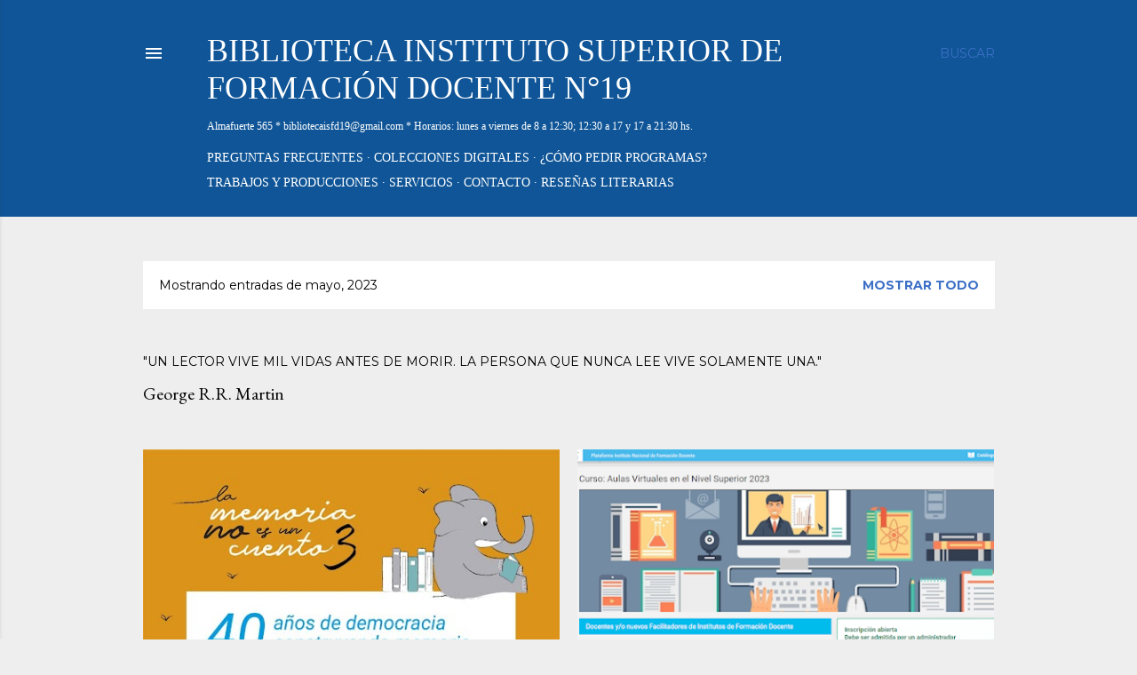

--- FILE ---
content_type: text/html; charset=UTF-8
request_url: https://bibliotecaisfd19.blogspot.com/2023/05/
body_size: 26662
content:
<!DOCTYPE html>
<html dir='ltr' lang='es'>
<head>
<meta content='width=device-width, initial-scale=1' name='viewport'/>
<title>Biblioteca Instituto Superior de Formación Docente N&#176;19</title>
<meta content='text/html; charset=UTF-8' http-equiv='Content-Type'/>
<!-- Chrome, Firefox OS and Opera -->
<meta content='#EEEEEE' name='theme-color'/>
<!-- Windows Phone -->
<meta content='#EEEEEE' name='msapplication-navbutton-color'/>
<meta content='blogger' name='generator'/>
<link href='https://bibliotecaisfd19.blogspot.com/favicon.ico' rel='icon' type='image/x-icon'/>
<link href='https://bibliotecaisfd19.blogspot.com/2023/05/' rel='canonical'/>
<link rel="alternate" type="application/atom+xml" title="Biblioteca Instituto Superior de Formación Docente N&#176;19 - Atom" href="https://bibliotecaisfd19.blogspot.com/feeds/posts/default" />
<link rel="alternate" type="application/rss+xml" title="Biblioteca Instituto Superior de Formación Docente N&#176;19 - RSS" href="https://bibliotecaisfd19.blogspot.com/feeds/posts/default?alt=rss" />
<link rel="service.post" type="application/atom+xml" title="Biblioteca Instituto Superior de Formación Docente N&#176;19 - Atom" href="https://www.blogger.com/feeds/5489982763780191093/posts/default" />
<!--Can't find substitution for tag [blog.ieCssRetrofitLinks]-->
<meta content='https://bibliotecaisfd19.blogspot.com/2023/05/' property='og:url'/>
<meta content='Biblioteca Instituto Superior de Formación Docente N°19' property='og:title'/>
<meta content='Almafuerte 565 *
bibliotecaisfd19@gmail.com *
Horarios: lunes a viernes de 8 a 12:30; 12:30 a 17 y 17 a 21:30 hs.' property='og:description'/>
<meta content='https://blogger.googleusercontent.com/img/b/R29vZ2xl/AVvXsEjiJF00Iauapn2AGCmiFS0NRoMXQI84ANtghGQMe04j83uYVoOFRovy2ydmcSK0hyM2VpdxP77lwpHG2HjOTp67rzIsHj32QLgdgcFHsQB0icGhKGaBVuNRFDuC4Lr8-Uwsb6zgD6tNdp2vEgvBXSKNy4KOkTKdXHMGojGzzp-xJwA0ST5SRXcjydN8cA/w1200-h630-p-k-no-nu/IMG-20230530-WA0052.jpg' property='og:image'/>
<meta content='https://blogger.googleusercontent.com/img/b/R29vZ2xl/AVvXsEh4HQMHvgCaUdyTlvzLeWHhRRM3iZXNHQQXD2u0B6cpPr0sCMJpSNgfcCJs4dLMj-okL4KSioSZuqj7zHevwGW5x2ga-pFkoP9krxUVDy72po042pytDxUyT6bx0xJY69vW2s_6PRGdHfcEb5-3VR9iUe48DGf_XwIKt3-RJPVYPU9pfrYqPXwz2NC9MQ/w1200-h630-p-k-no-nu/Captura%20de%20pantalla%20(252).png' property='og:image'/>
<meta content='https://blogger.googleusercontent.com/img/b/R29vZ2xl/AVvXsEjUMWSYaR-_UKhLjMmm5C346CTOkhTeZ130O8AbKO_xXIPTbXR_sPBI0Wbaq33pYFl64eWbOSw_92zMjDF07TMtysOzKUxsPqiAKVfkpFm2T_l6ji1P0V75SiIXjUdrK8yLagqzqLnH0SaQGW9QQRBO3Hx-tsXGj8Wg5zIgr1xOBZVF68LkVooqvcl7/w1200-h630-p-k-no-nu/Captura%20de%20pantalla%20(305).png' property='og:image'/>
<meta content='https://blogger.googleusercontent.com/img/b/R29vZ2xl/AVvXsEgOS9H4V7fLuDb9AC5bpXnwhYZaL7rNg5TRIehfHH1s0KCwXSWEkXNeeacgPRzDyRDsFJt_yoqZKg2J3z6OL1Dy5B9eesTmdzuH5oyukpfdnrJ-WyTjeAu7L3qYiyB6BFVXOmm8RdR0QwyjRdEpFD5XW5-NlayMJJjonrrPzKs83cs5rjaH_5LKhLSe/w1200-h630-p-k-no-nu/ENCUENTROS%20DE%20LECTURA%20EN%20LA%20BIBLIO.png' property='og:image'/>
<meta content='https://blogger.googleusercontent.com/img/b/R29vZ2xl/AVvXsEhQJ6jPnyJIvK9AlS6714NQm2GLFyO2Xr-CDMJXqN2cpNXxsiza7U49YiHHPNfFN2nXEX-gwOxzWWyIW7qwTBqFKfANAg0gD25aarK4A8PBBcCohT7_ZR-_ibVxIenNYJyLDLwZvYFbCsFDHiinkymZvNgdqIldlSu1c6vJraW135b4TQf1cccarf8T/w1200-h630-p-k-no-nu/3cf1ee97-5d19-4050-9131-2452278f6775.jpg' property='og:image'/>
<style type='text/css'>@font-face{font-family:'EB Garamond';font-style:normal;font-weight:400;font-display:swap;src:url(//fonts.gstatic.com/s/ebgaramond/v32/SlGDmQSNjdsmc35JDF1K5E55YMjF_7DPuGi-6_RkCY9_WamXgHlIbvw.woff2)format('woff2');unicode-range:U+0460-052F,U+1C80-1C8A,U+20B4,U+2DE0-2DFF,U+A640-A69F,U+FE2E-FE2F;}@font-face{font-family:'EB Garamond';font-style:normal;font-weight:400;font-display:swap;src:url(//fonts.gstatic.com/s/ebgaramond/v32/SlGDmQSNjdsmc35JDF1K5E55YMjF_7DPuGi-6_RkAI9_WamXgHlIbvw.woff2)format('woff2');unicode-range:U+0301,U+0400-045F,U+0490-0491,U+04B0-04B1,U+2116;}@font-face{font-family:'EB Garamond';font-style:normal;font-weight:400;font-display:swap;src:url(//fonts.gstatic.com/s/ebgaramond/v32/SlGDmQSNjdsmc35JDF1K5E55YMjF_7DPuGi-6_RkCI9_WamXgHlIbvw.woff2)format('woff2');unicode-range:U+1F00-1FFF;}@font-face{font-family:'EB Garamond';font-style:normal;font-weight:400;font-display:swap;src:url(//fonts.gstatic.com/s/ebgaramond/v32/SlGDmQSNjdsmc35JDF1K5E55YMjF_7DPuGi-6_RkB49_WamXgHlIbvw.woff2)format('woff2');unicode-range:U+0370-0377,U+037A-037F,U+0384-038A,U+038C,U+038E-03A1,U+03A3-03FF;}@font-face{font-family:'EB Garamond';font-style:normal;font-weight:400;font-display:swap;src:url(//fonts.gstatic.com/s/ebgaramond/v32/SlGDmQSNjdsmc35JDF1K5E55YMjF_7DPuGi-6_RkC49_WamXgHlIbvw.woff2)format('woff2');unicode-range:U+0102-0103,U+0110-0111,U+0128-0129,U+0168-0169,U+01A0-01A1,U+01AF-01B0,U+0300-0301,U+0303-0304,U+0308-0309,U+0323,U+0329,U+1EA0-1EF9,U+20AB;}@font-face{font-family:'EB Garamond';font-style:normal;font-weight:400;font-display:swap;src:url(//fonts.gstatic.com/s/ebgaramond/v32/SlGDmQSNjdsmc35JDF1K5E55YMjF_7DPuGi-6_RkCo9_WamXgHlIbvw.woff2)format('woff2');unicode-range:U+0100-02BA,U+02BD-02C5,U+02C7-02CC,U+02CE-02D7,U+02DD-02FF,U+0304,U+0308,U+0329,U+1D00-1DBF,U+1E00-1E9F,U+1EF2-1EFF,U+2020,U+20A0-20AB,U+20AD-20C0,U+2113,U+2C60-2C7F,U+A720-A7FF;}@font-face{font-family:'EB Garamond';font-style:normal;font-weight:400;font-display:swap;src:url(//fonts.gstatic.com/s/ebgaramond/v32/SlGDmQSNjdsmc35JDF1K5E55YMjF_7DPuGi-6_RkBI9_WamXgHlI.woff2)format('woff2');unicode-range:U+0000-00FF,U+0131,U+0152-0153,U+02BB-02BC,U+02C6,U+02DA,U+02DC,U+0304,U+0308,U+0329,U+2000-206F,U+20AC,U+2122,U+2191,U+2193,U+2212,U+2215,U+FEFF,U+FFFD;}@font-face{font-family:'Lora';font-style:normal;font-weight:400;font-display:swap;src:url(//fonts.gstatic.com/s/lora/v37/0QI6MX1D_JOuGQbT0gvTJPa787weuxJMkq18ndeYxZ2JTg.woff2)format('woff2');unicode-range:U+0460-052F,U+1C80-1C8A,U+20B4,U+2DE0-2DFF,U+A640-A69F,U+FE2E-FE2F;}@font-face{font-family:'Lora';font-style:normal;font-weight:400;font-display:swap;src:url(//fonts.gstatic.com/s/lora/v37/0QI6MX1D_JOuGQbT0gvTJPa787weuxJFkq18ndeYxZ2JTg.woff2)format('woff2');unicode-range:U+0301,U+0400-045F,U+0490-0491,U+04B0-04B1,U+2116;}@font-face{font-family:'Lora';font-style:normal;font-weight:400;font-display:swap;src:url(//fonts.gstatic.com/s/lora/v37/0QI6MX1D_JOuGQbT0gvTJPa787weuxI9kq18ndeYxZ2JTg.woff2)format('woff2');unicode-range:U+0302-0303,U+0305,U+0307-0308,U+0310,U+0312,U+0315,U+031A,U+0326-0327,U+032C,U+032F-0330,U+0332-0333,U+0338,U+033A,U+0346,U+034D,U+0391-03A1,U+03A3-03A9,U+03B1-03C9,U+03D1,U+03D5-03D6,U+03F0-03F1,U+03F4-03F5,U+2016-2017,U+2034-2038,U+203C,U+2040,U+2043,U+2047,U+2050,U+2057,U+205F,U+2070-2071,U+2074-208E,U+2090-209C,U+20D0-20DC,U+20E1,U+20E5-20EF,U+2100-2112,U+2114-2115,U+2117-2121,U+2123-214F,U+2190,U+2192,U+2194-21AE,U+21B0-21E5,U+21F1-21F2,U+21F4-2211,U+2213-2214,U+2216-22FF,U+2308-230B,U+2310,U+2319,U+231C-2321,U+2336-237A,U+237C,U+2395,U+239B-23B7,U+23D0,U+23DC-23E1,U+2474-2475,U+25AF,U+25B3,U+25B7,U+25BD,U+25C1,U+25CA,U+25CC,U+25FB,U+266D-266F,U+27C0-27FF,U+2900-2AFF,U+2B0E-2B11,U+2B30-2B4C,U+2BFE,U+3030,U+FF5B,U+FF5D,U+1D400-1D7FF,U+1EE00-1EEFF;}@font-face{font-family:'Lora';font-style:normal;font-weight:400;font-display:swap;src:url(//fonts.gstatic.com/s/lora/v37/0QI6MX1D_JOuGQbT0gvTJPa787weuxIvkq18ndeYxZ2JTg.woff2)format('woff2');unicode-range:U+0001-000C,U+000E-001F,U+007F-009F,U+20DD-20E0,U+20E2-20E4,U+2150-218F,U+2190,U+2192,U+2194-2199,U+21AF,U+21E6-21F0,U+21F3,U+2218-2219,U+2299,U+22C4-22C6,U+2300-243F,U+2440-244A,U+2460-24FF,U+25A0-27BF,U+2800-28FF,U+2921-2922,U+2981,U+29BF,U+29EB,U+2B00-2BFF,U+4DC0-4DFF,U+FFF9-FFFB,U+10140-1018E,U+10190-1019C,U+101A0,U+101D0-101FD,U+102E0-102FB,U+10E60-10E7E,U+1D2C0-1D2D3,U+1D2E0-1D37F,U+1F000-1F0FF,U+1F100-1F1AD,U+1F1E6-1F1FF,U+1F30D-1F30F,U+1F315,U+1F31C,U+1F31E,U+1F320-1F32C,U+1F336,U+1F378,U+1F37D,U+1F382,U+1F393-1F39F,U+1F3A7-1F3A8,U+1F3AC-1F3AF,U+1F3C2,U+1F3C4-1F3C6,U+1F3CA-1F3CE,U+1F3D4-1F3E0,U+1F3ED,U+1F3F1-1F3F3,U+1F3F5-1F3F7,U+1F408,U+1F415,U+1F41F,U+1F426,U+1F43F,U+1F441-1F442,U+1F444,U+1F446-1F449,U+1F44C-1F44E,U+1F453,U+1F46A,U+1F47D,U+1F4A3,U+1F4B0,U+1F4B3,U+1F4B9,U+1F4BB,U+1F4BF,U+1F4C8-1F4CB,U+1F4D6,U+1F4DA,U+1F4DF,U+1F4E3-1F4E6,U+1F4EA-1F4ED,U+1F4F7,U+1F4F9-1F4FB,U+1F4FD-1F4FE,U+1F503,U+1F507-1F50B,U+1F50D,U+1F512-1F513,U+1F53E-1F54A,U+1F54F-1F5FA,U+1F610,U+1F650-1F67F,U+1F687,U+1F68D,U+1F691,U+1F694,U+1F698,U+1F6AD,U+1F6B2,U+1F6B9-1F6BA,U+1F6BC,U+1F6C6-1F6CF,U+1F6D3-1F6D7,U+1F6E0-1F6EA,U+1F6F0-1F6F3,U+1F6F7-1F6FC,U+1F700-1F7FF,U+1F800-1F80B,U+1F810-1F847,U+1F850-1F859,U+1F860-1F887,U+1F890-1F8AD,U+1F8B0-1F8BB,U+1F8C0-1F8C1,U+1F900-1F90B,U+1F93B,U+1F946,U+1F984,U+1F996,U+1F9E9,U+1FA00-1FA6F,U+1FA70-1FA7C,U+1FA80-1FA89,U+1FA8F-1FAC6,U+1FACE-1FADC,U+1FADF-1FAE9,U+1FAF0-1FAF8,U+1FB00-1FBFF;}@font-face{font-family:'Lora';font-style:normal;font-weight:400;font-display:swap;src:url(//fonts.gstatic.com/s/lora/v37/0QI6MX1D_JOuGQbT0gvTJPa787weuxJOkq18ndeYxZ2JTg.woff2)format('woff2');unicode-range:U+0102-0103,U+0110-0111,U+0128-0129,U+0168-0169,U+01A0-01A1,U+01AF-01B0,U+0300-0301,U+0303-0304,U+0308-0309,U+0323,U+0329,U+1EA0-1EF9,U+20AB;}@font-face{font-family:'Lora';font-style:normal;font-weight:400;font-display:swap;src:url(//fonts.gstatic.com/s/lora/v37/0QI6MX1D_JOuGQbT0gvTJPa787weuxJPkq18ndeYxZ2JTg.woff2)format('woff2');unicode-range:U+0100-02BA,U+02BD-02C5,U+02C7-02CC,U+02CE-02D7,U+02DD-02FF,U+0304,U+0308,U+0329,U+1D00-1DBF,U+1E00-1E9F,U+1EF2-1EFF,U+2020,U+20A0-20AB,U+20AD-20C0,U+2113,U+2C60-2C7F,U+A720-A7FF;}@font-face{font-family:'Lora';font-style:normal;font-weight:400;font-display:swap;src:url(//fonts.gstatic.com/s/lora/v37/0QI6MX1D_JOuGQbT0gvTJPa787weuxJBkq18ndeYxZ0.woff2)format('woff2');unicode-range:U+0000-00FF,U+0131,U+0152-0153,U+02BB-02BC,U+02C6,U+02DA,U+02DC,U+0304,U+0308,U+0329,U+2000-206F,U+20AC,U+2122,U+2191,U+2193,U+2212,U+2215,U+FEFF,U+FFFD;}@font-face{font-family:'Montserrat';font-style:normal;font-weight:400;font-display:swap;src:url(//fonts.gstatic.com/s/montserrat/v31/JTUSjIg1_i6t8kCHKm459WRhyyTh89ZNpQ.woff2)format('woff2');unicode-range:U+0460-052F,U+1C80-1C8A,U+20B4,U+2DE0-2DFF,U+A640-A69F,U+FE2E-FE2F;}@font-face{font-family:'Montserrat';font-style:normal;font-weight:400;font-display:swap;src:url(//fonts.gstatic.com/s/montserrat/v31/JTUSjIg1_i6t8kCHKm459W1hyyTh89ZNpQ.woff2)format('woff2');unicode-range:U+0301,U+0400-045F,U+0490-0491,U+04B0-04B1,U+2116;}@font-face{font-family:'Montserrat';font-style:normal;font-weight:400;font-display:swap;src:url(//fonts.gstatic.com/s/montserrat/v31/JTUSjIg1_i6t8kCHKm459WZhyyTh89ZNpQ.woff2)format('woff2');unicode-range:U+0102-0103,U+0110-0111,U+0128-0129,U+0168-0169,U+01A0-01A1,U+01AF-01B0,U+0300-0301,U+0303-0304,U+0308-0309,U+0323,U+0329,U+1EA0-1EF9,U+20AB;}@font-face{font-family:'Montserrat';font-style:normal;font-weight:400;font-display:swap;src:url(//fonts.gstatic.com/s/montserrat/v31/JTUSjIg1_i6t8kCHKm459WdhyyTh89ZNpQ.woff2)format('woff2');unicode-range:U+0100-02BA,U+02BD-02C5,U+02C7-02CC,U+02CE-02D7,U+02DD-02FF,U+0304,U+0308,U+0329,U+1D00-1DBF,U+1E00-1E9F,U+1EF2-1EFF,U+2020,U+20A0-20AB,U+20AD-20C0,U+2113,U+2C60-2C7F,U+A720-A7FF;}@font-face{font-family:'Montserrat';font-style:normal;font-weight:400;font-display:swap;src:url(//fonts.gstatic.com/s/montserrat/v31/JTUSjIg1_i6t8kCHKm459WlhyyTh89Y.woff2)format('woff2');unicode-range:U+0000-00FF,U+0131,U+0152-0153,U+02BB-02BC,U+02C6,U+02DA,U+02DC,U+0304,U+0308,U+0329,U+2000-206F,U+20AC,U+2122,U+2191,U+2193,U+2212,U+2215,U+FEFF,U+FFFD;}@font-face{font-family:'Montserrat';font-style:normal;font-weight:700;font-display:swap;src:url(//fonts.gstatic.com/s/montserrat/v31/JTUSjIg1_i6t8kCHKm459WRhyyTh89ZNpQ.woff2)format('woff2');unicode-range:U+0460-052F,U+1C80-1C8A,U+20B4,U+2DE0-2DFF,U+A640-A69F,U+FE2E-FE2F;}@font-face{font-family:'Montserrat';font-style:normal;font-weight:700;font-display:swap;src:url(//fonts.gstatic.com/s/montserrat/v31/JTUSjIg1_i6t8kCHKm459W1hyyTh89ZNpQ.woff2)format('woff2');unicode-range:U+0301,U+0400-045F,U+0490-0491,U+04B0-04B1,U+2116;}@font-face{font-family:'Montserrat';font-style:normal;font-weight:700;font-display:swap;src:url(//fonts.gstatic.com/s/montserrat/v31/JTUSjIg1_i6t8kCHKm459WZhyyTh89ZNpQ.woff2)format('woff2');unicode-range:U+0102-0103,U+0110-0111,U+0128-0129,U+0168-0169,U+01A0-01A1,U+01AF-01B0,U+0300-0301,U+0303-0304,U+0308-0309,U+0323,U+0329,U+1EA0-1EF9,U+20AB;}@font-face{font-family:'Montserrat';font-style:normal;font-weight:700;font-display:swap;src:url(//fonts.gstatic.com/s/montserrat/v31/JTUSjIg1_i6t8kCHKm459WdhyyTh89ZNpQ.woff2)format('woff2');unicode-range:U+0100-02BA,U+02BD-02C5,U+02C7-02CC,U+02CE-02D7,U+02DD-02FF,U+0304,U+0308,U+0329,U+1D00-1DBF,U+1E00-1E9F,U+1EF2-1EFF,U+2020,U+20A0-20AB,U+20AD-20C0,U+2113,U+2C60-2C7F,U+A720-A7FF;}@font-face{font-family:'Montserrat';font-style:normal;font-weight:700;font-display:swap;src:url(//fonts.gstatic.com/s/montserrat/v31/JTUSjIg1_i6t8kCHKm459WlhyyTh89Y.woff2)format('woff2');unicode-range:U+0000-00FF,U+0131,U+0152-0153,U+02BB-02BC,U+02C6,U+02DA,U+02DC,U+0304,U+0308,U+0329,U+2000-206F,U+20AC,U+2122,U+2191,U+2193,U+2212,U+2215,U+FEFF,U+FFFD;}</style>
<style id='page-skin-1' type='text/css'><!--
/*! normalize.css v3.0.1 | MIT License | git.io/normalize */html{font-family:sans-serif;-ms-text-size-adjust:100%;-webkit-text-size-adjust:100%}body{margin:0}article,aside,details,figcaption,figure,footer,header,hgroup,main,nav,section,summary{display:block}audio,canvas,progress,video{display:inline-block;vertical-align:baseline}audio:not([controls]){display:none;height:0}[hidden],template{display:none}a{background:transparent}a:active,a:hover{outline:0}abbr[title]{border-bottom:1px dotted}b,strong{font-weight:bold}dfn{font-style:italic}h1{font-size:2em;margin:.67em 0}mark{background:#ff0;color:#000}small{font-size:80%}sub,sup{font-size:75%;line-height:0;position:relative;vertical-align:baseline}sup{top:-0.5em}sub{bottom:-0.25em}img{border:0}svg:not(:root){overflow:hidden}figure{margin:1em 40px}hr{-moz-box-sizing:content-box;box-sizing:content-box;height:0}pre{overflow:auto}code,kbd,pre,samp{font-family:monospace,monospace;font-size:1em}button,input,optgroup,select,textarea{color:inherit;font:inherit;margin:0}button{overflow:visible}button,select{text-transform:none}button,html input[type="button"],input[type="reset"],input[type="submit"]{-webkit-appearance:button;cursor:pointer}button[disabled],html input[disabled]{cursor:default}button::-moz-focus-inner,input::-moz-focus-inner{border:0;padding:0}input{line-height:normal}input[type="checkbox"],input[type="radio"]{box-sizing:border-box;padding:0}input[type="number"]::-webkit-inner-spin-button,input[type="number"]::-webkit-outer-spin-button{height:auto}input[type="search"]{-webkit-appearance:textfield;-moz-box-sizing:content-box;-webkit-box-sizing:content-box;box-sizing:content-box}input[type="search"]::-webkit-search-cancel-button,input[type="search"]::-webkit-search-decoration{-webkit-appearance:none}fieldset{border:1px solid #c0c0c0;margin:0 2px;padding:.35em .625em .75em}legend{border:0;padding:0}textarea{overflow:auto}optgroup{font-weight:bold}table{border-collapse:collapse;border-spacing:0}td,th{padding:0}
/*!************************************************
* Blogger Template Style
* Name: Soho
**************************************************/
body{
overflow-wrap:break-word;
word-break:break-word;
word-wrap:break-word
}
.hidden{
display:none
}
.invisible{
visibility:hidden
}
.container::after,.float-container::after{
clear:both;
content:"";
display:table
}
.clearboth{
clear:both
}
#comments .comment .comment-actions,.subscribe-popup .FollowByEmail .follow-by-email-submit{
background:0 0;
border:0;
box-shadow:none;
color:#3c70c6;
cursor:pointer;
font-size:14px;
font-weight:700;
outline:0;
text-decoration:none;
text-transform:uppercase;
width:auto
}
.dim-overlay{
background-color:rgba(0,0,0,.54);
height:100vh;
left:0;
position:fixed;
top:0;
width:100%
}
#sharing-dim-overlay{
background-color:transparent
}
input::-ms-clear{
display:none
}
.blogger-logo,.svg-icon-24.blogger-logo{
fill:#ff9800;
opacity:1
}
.loading-spinner-large{
-webkit-animation:mspin-rotate 1.568s infinite linear;
animation:mspin-rotate 1.568s infinite linear;
height:48px;
overflow:hidden;
position:absolute;
width:48px;
z-index:200
}
.loading-spinner-large>div{
-webkit-animation:mspin-revrot 5332ms infinite steps(4);
animation:mspin-revrot 5332ms infinite steps(4)
}
.loading-spinner-large>div>div{
-webkit-animation:mspin-singlecolor-large-film 1333ms infinite steps(81);
animation:mspin-singlecolor-large-film 1333ms infinite steps(81);
background-size:100%;
height:48px;
width:3888px
}
.mspin-black-large>div>div,.mspin-grey_54-large>div>div{
background-image:url(https://www.blogblog.com/indie/mspin_black_large.svg)
}
.mspin-white-large>div>div{
background-image:url(https://www.blogblog.com/indie/mspin_white_large.svg)
}
.mspin-grey_54-large{
opacity:.54
}
@-webkit-keyframes mspin-singlecolor-large-film{
from{
-webkit-transform:translateX(0);
transform:translateX(0)
}
to{
-webkit-transform:translateX(-3888px);
transform:translateX(-3888px)
}
}
@keyframes mspin-singlecolor-large-film{
from{
-webkit-transform:translateX(0);
transform:translateX(0)
}
to{
-webkit-transform:translateX(-3888px);
transform:translateX(-3888px)
}
}
@-webkit-keyframes mspin-rotate{
from{
-webkit-transform:rotate(0);
transform:rotate(0)
}
to{
-webkit-transform:rotate(360deg);
transform:rotate(360deg)
}
}
@keyframes mspin-rotate{
from{
-webkit-transform:rotate(0);
transform:rotate(0)
}
to{
-webkit-transform:rotate(360deg);
transform:rotate(360deg)
}
}
@-webkit-keyframes mspin-revrot{
from{
-webkit-transform:rotate(0);
transform:rotate(0)
}
to{
-webkit-transform:rotate(-360deg);
transform:rotate(-360deg)
}
}
@keyframes mspin-revrot{
from{
-webkit-transform:rotate(0);
transform:rotate(0)
}
to{
-webkit-transform:rotate(-360deg);
transform:rotate(-360deg)
}
}
.skip-navigation{
background-color:#fff;
box-sizing:border-box;
color:#000;
display:block;
height:0;
left:0;
line-height:50px;
overflow:hidden;
padding-top:0;
position:fixed;
text-align:center;
top:0;
-webkit-transition:box-shadow .3s,height .3s,padding-top .3s;
transition:box-shadow .3s,height .3s,padding-top .3s;
width:100%;
z-index:900
}
.skip-navigation:focus{
box-shadow:0 4px 5px 0 rgba(0,0,0,.14),0 1px 10px 0 rgba(0,0,0,.12),0 2px 4px -1px rgba(0,0,0,.2);
height:50px
}
#main{
outline:0
}
.main-heading{
position:absolute;
clip:rect(1px,1px,1px,1px);
padding:0;
border:0;
height:1px;
width:1px;
overflow:hidden
}
.Attribution{
margin-top:1em;
text-align:center
}
.Attribution .blogger img,.Attribution .blogger svg{
vertical-align:bottom
}
.Attribution .blogger img{
margin-right:.5em
}
.Attribution div{
line-height:24px;
margin-top:.5em
}
.Attribution .copyright,.Attribution .image-attribution{
font-size:.7em;
margin-top:1.5em
}
.BLOG_mobile_video_class{
display:none
}
.bg-photo{
background-attachment:scroll!important
}
body .CSS_LIGHTBOX{
z-index:900
}
.extendable .show-less,.extendable .show-more{
border-color:#3c70c6;
color:#3c70c6;
margin-top:8px
}
.extendable .show-less.hidden,.extendable .show-more.hidden{
display:none
}
.inline-ad{
display:none;
max-width:100%;
overflow:hidden
}
.adsbygoogle{
display:block
}
#cookieChoiceInfo{
bottom:0;
top:auto
}
iframe.b-hbp-video{
border:0
}
.post-body img{
max-width:100%
}
.post-body iframe{
max-width:100%
}
.post-body a[imageanchor="1"]{
display:inline-block
}
.byline{
margin-right:1em
}
.byline:last-child{
margin-right:0
}
.link-copied-dialog{
max-width:520px;
outline:0
}
.link-copied-dialog .modal-dialog-buttons{
margin-top:8px
}
.link-copied-dialog .goog-buttonset-default{
background:0 0;
border:0
}
.link-copied-dialog .goog-buttonset-default:focus{
outline:0
}
.paging-control-container{
margin-bottom:16px
}
.paging-control-container .paging-control{
display:inline-block
}
.paging-control-container .comment-range-text::after,.paging-control-container .paging-control{
color:#3c70c6
}
.paging-control-container .comment-range-text,.paging-control-container .paging-control{
margin-right:8px
}
.paging-control-container .comment-range-text::after,.paging-control-container .paging-control::after{
content:"\b7";
cursor:default;
padding-left:8px;
pointer-events:none
}
.paging-control-container .comment-range-text:last-child::after,.paging-control-container .paging-control:last-child::after{
content:none
}
.byline.reactions iframe{
height:20px
}
.b-notification{
color:#000;
background-color:#fff;
border-bottom:solid 1px #000;
box-sizing:border-box;
padding:16px 32px;
text-align:center
}
.b-notification.visible{
-webkit-transition:margin-top .3s cubic-bezier(.4,0,.2,1);
transition:margin-top .3s cubic-bezier(.4,0,.2,1)
}
.b-notification.invisible{
position:absolute
}
.b-notification-close{
position:absolute;
right:8px;
top:8px
}
.no-posts-message{
line-height:40px;
text-align:center
}
@media screen and (max-width:1199px){
body.item-view .post-body a[imageanchor="1"][style*="float: left;"],body.item-view .post-body a[imageanchor="1"][style*="float: right;"]{
float:none!important;
clear:none!important
}
body.item-view .post-body a[imageanchor="1"] img{
display:block;
height:auto;
margin:0 auto
}
body.item-view .post-body>.separator:first-child>a[imageanchor="1"]:first-child{
margin-top:20px
}
.post-body a[imageanchor]{
display:block
}
body.item-view .post-body a[imageanchor="1"]{
margin-left:0!important;
margin-right:0!important
}
body.item-view .post-body a[imageanchor="1"]+a[imageanchor="1"]{
margin-top:16px
}
}
.item-control{
display:none
}
#comments{
border-top:1px dashed rgba(0,0,0,.54);
margin-top:20px;
padding:20px
}
#comments .comment-thread ol{
margin:0;
padding-left:0;
padding-left:0
}
#comments .comment .comment-replybox-single,#comments .comment-thread .comment-replies{
margin-left:60px
}
#comments .comment-thread .thread-count{
display:none
}
#comments .comment{
list-style-type:none;
padding:0 0 30px;
position:relative
}
#comments .comment .comment{
padding-bottom:8px
}
.comment .avatar-image-container{
position:absolute
}
.comment .avatar-image-container img{
border-radius:50%
}
.avatar-image-container svg,.comment .avatar-image-container .avatar-icon{
border-radius:50%;
border:solid 1px #000000;
box-sizing:border-box;
fill:#000000;
height:35px;
margin:0;
padding:7px;
width:35px
}
.comment .comment-block{
margin-top:10px;
margin-left:60px;
padding-bottom:0
}
#comments .comment-author-header-wrapper{
margin-left:40px
}
#comments .comment .thread-expanded .comment-block{
padding-bottom:20px
}
#comments .comment .comment-header .user,#comments .comment .comment-header .user a{
color:#000000;
font-style:normal;
font-weight:700
}
#comments .comment .comment-actions{
bottom:0;
margin-bottom:15px;
position:absolute
}
#comments .comment .comment-actions>*{
margin-right:8px
}
#comments .comment .comment-header .datetime{
bottom:0;
color:rgba(64,64,64,0.537);
display:inline-block;
font-size:13px;
font-style:italic;
margin-left:8px
}
#comments .comment .comment-footer .comment-timestamp a,#comments .comment .comment-header .datetime a{
color:rgba(64,64,64,0.537)
}
#comments .comment .comment-content,.comment .comment-body{
margin-top:12px;
word-break:break-word
}
.comment-body{
margin-bottom:12px
}
#comments.embed[data-num-comments="0"]{
border:0;
margin-top:0;
padding-top:0
}
#comments.embed[data-num-comments="0"] #comment-post-message,#comments.embed[data-num-comments="0"] div.comment-form>p,#comments.embed[data-num-comments="0"] p.comment-footer{
display:none
}
#comment-editor-src{
display:none
}
.comments .comments-content .loadmore.loaded{
max-height:0;
opacity:0;
overflow:hidden
}
.extendable .remaining-items{
height:0;
overflow:hidden;
-webkit-transition:height .3s cubic-bezier(.4,0,.2,1);
transition:height .3s cubic-bezier(.4,0,.2,1)
}
.extendable .remaining-items.expanded{
height:auto
}
.svg-icon-24,.svg-icon-24-button{
cursor:pointer;
height:24px;
width:24px;
min-width:24px
}
.touch-icon{
margin:-12px;
padding:12px
}
.touch-icon:active,.touch-icon:focus{
background-color:rgba(153,153,153,.4);
border-radius:50%
}
svg:not(:root).touch-icon{
overflow:visible
}
html[dir=rtl] .rtl-reversible-icon{
-webkit-transform:scaleX(-1);
-ms-transform:scaleX(-1);
transform:scaleX(-1)
}
.svg-icon-24-button,.touch-icon-button{
background:0 0;
border:0;
margin:0;
outline:0;
padding:0
}
.touch-icon-button .touch-icon:active,.touch-icon-button .touch-icon:focus{
background-color:transparent
}
.touch-icon-button:active .touch-icon,.touch-icon-button:focus .touch-icon{
background-color:rgba(153,153,153,.4);
border-radius:50%
}
.Profile .default-avatar-wrapper .avatar-icon{
border-radius:50%;
border:solid 1px #000000;
box-sizing:border-box;
fill:#000000;
margin:0
}
.Profile .individual .default-avatar-wrapper .avatar-icon{
padding:25px
}
.Profile .individual .avatar-icon,.Profile .individual .profile-img{
height:120px;
width:120px
}
.Profile .team .default-avatar-wrapper .avatar-icon{
padding:8px
}
.Profile .team .avatar-icon,.Profile .team .default-avatar-wrapper,.Profile .team .profile-img{
height:40px;
width:40px
}
.snippet-container{
margin:0;
position:relative;
overflow:hidden
}
.snippet-fade{
bottom:0;
box-sizing:border-box;
position:absolute;
width:96px
}
.snippet-fade{
right:0
}
.snippet-fade:after{
content:"\2026"
}
.snippet-fade:after{
float:right
}
.centered-top-container.sticky{
left:0;
position:fixed;
right:0;
top:0;
width:auto;
z-index:50;
-webkit-transition-property:opacity,-webkit-transform;
transition-property:opacity,-webkit-transform;
transition-property:transform,opacity;
transition-property:transform,opacity,-webkit-transform;
-webkit-transition-duration:.2s;
transition-duration:.2s;
-webkit-transition-timing-function:cubic-bezier(.4,0,.2,1);
transition-timing-function:cubic-bezier(.4,0,.2,1)
}
.centered-top-placeholder{
display:none
}
.collapsed-header .centered-top-placeholder{
display:block
}
.centered-top-container .Header .replaced h1,.centered-top-placeholder .Header .replaced h1{
display:none
}
.centered-top-container.sticky .Header .replaced h1{
display:block
}
.centered-top-container.sticky .Header .header-widget{
background:0 0
}
.centered-top-container.sticky .Header .header-image-wrapper{
display:none
}
.centered-top-container img,.centered-top-placeholder img{
max-width:100%
}
.collapsible{
-webkit-transition:height .3s cubic-bezier(.4,0,.2,1);
transition:height .3s cubic-bezier(.4,0,.2,1)
}
.collapsible,.collapsible>summary{
display:block;
overflow:hidden
}
.collapsible>:not(summary){
display:none
}
.collapsible[open]>:not(summary){
display:block
}
.collapsible:focus,.collapsible>summary:focus{
outline:0
}
.collapsible>summary{
cursor:pointer;
display:block;
padding:0
}
.collapsible:focus>summary,.collapsible>summary:focus{
background-color:transparent
}
.collapsible>summary::-webkit-details-marker{
display:none
}
.collapsible-title{
-webkit-box-align:center;
-webkit-align-items:center;
-ms-flex-align:center;
align-items:center;
display:-webkit-box;
display:-webkit-flex;
display:-ms-flexbox;
display:flex
}
.collapsible-title .title{
-webkit-box-flex:1;
-webkit-flex:1 1 auto;
-ms-flex:1 1 auto;
flex:1 1 auto;
-webkit-box-ordinal-group:1;
-webkit-order:0;
-ms-flex-order:0;
order:0;
overflow:hidden;
text-overflow:ellipsis;
white-space:nowrap
}
.collapsible-title .chevron-down,.collapsible[open] .collapsible-title .chevron-up{
display:block
}
.collapsible-title .chevron-up,.collapsible[open] .collapsible-title .chevron-down{
display:none
}
.flat-button{
cursor:pointer;
display:inline-block;
font-weight:700;
text-transform:uppercase;
border-radius:2px;
padding:8px;
margin:-8px
}
.flat-icon-button{
background:0 0;
border:0;
margin:0;
outline:0;
padding:0;
margin:-12px;
padding:12px;
cursor:pointer;
box-sizing:content-box;
display:inline-block;
line-height:0
}
.flat-icon-button,.flat-icon-button .splash-wrapper{
border-radius:50%
}
.flat-icon-button .splash.animate{
-webkit-animation-duration:.3s;
animation-duration:.3s
}
.overflowable-container{
max-height:28px;
overflow:hidden;
position:relative
}
.overflow-button{
cursor:pointer
}
#overflowable-dim-overlay{
background:0 0
}
.overflow-popup{
box-shadow:0 2px 2px 0 rgba(0,0,0,.14),0 3px 1px -2px rgba(0,0,0,.2),0 1px 5px 0 rgba(0,0,0,.12);
background-color:#0f5597;
left:0;
max-width:calc(100% - 32px);
position:absolute;
top:0;
visibility:hidden;
z-index:101
}
.overflow-popup ul{
list-style:none
}
.overflow-popup .tabs li,.overflow-popup li{
display:block;
height:auto
}
.overflow-popup .tabs li{
padding-left:0;
padding-right:0
}
.overflow-button.hidden,.overflow-popup .tabs li.hidden,.overflow-popup li.hidden{
display:none
}
.search{
display:-webkit-box;
display:-webkit-flex;
display:-ms-flexbox;
display:flex;
line-height:24px;
width:24px
}
.search.focused{
width:100%
}
.search.focused .section{
width:100%
}
.search form{
z-index:101
}
.search h3{
display:none
}
.search form{
display:-webkit-box;
display:-webkit-flex;
display:-ms-flexbox;
display:flex;
-webkit-box-flex:1;
-webkit-flex:1 0 0;
-ms-flex:1 0 0px;
flex:1 0 0;
border-bottom:solid 1px transparent;
padding-bottom:8px
}
.search form>*{
display:none
}
.search.focused form>*{
display:block
}
.search .search-input label{
display:none
}
.centered-top-placeholder.cloned .search form{
z-index:30
}
.search.focused form{
border-color:#ffffff;
position:relative;
width:auto
}
.collapsed-header .centered-top-container .search.focused form{
border-bottom-color:transparent
}
.search-expand{
-webkit-box-flex:0;
-webkit-flex:0 0 auto;
-ms-flex:0 0 auto;
flex:0 0 auto
}
.search-expand-text{
display:none
}
.search-close{
display:inline;
vertical-align:middle
}
.search-input{
-webkit-box-flex:1;
-webkit-flex:1 0 1px;
-ms-flex:1 0 1px;
flex:1 0 1px
}
.search-input input{
background:0 0;
border:0;
box-sizing:border-box;
color:#ffffff;
display:inline-block;
outline:0;
width:calc(100% - 48px)
}
.search-input input.no-cursor{
color:transparent;
text-shadow:0 0 0 #ffffff
}
.collapsed-header .centered-top-container .search-action,.collapsed-header .centered-top-container .search-input input{
color:#ffffff
}
.collapsed-header .centered-top-container .search-input input.no-cursor{
color:transparent;
text-shadow:0 0 0 #ffffff
}
.collapsed-header .centered-top-container .search-input input.no-cursor:focus,.search-input input.no-cursor:focus{
outline:0
}
.search-focused>*{
visibility:hidden
}
.search-focused .search,.search-focused .search-icon{
visibility:visible
}
.search.focused .search-action{
display:block
}
.search.focused .search-action:disabled{
opacity:.3
}
.widget.Sharing .sharing-button{
display:none
}
.widget.Sharing .sharing-buttons li{
padding:0
}
.widget.Sharing .sharing-buttons li span{
display:none
}
.post-share-buttons{
position:relative
}
.centered-bottom .share-buttons .svg-icon-24,.share-buttons .svg-icon-24{
fill:#000000
}
.sharing-open.touch-icon-button:active .touch-icon,.sharing-open.touch-icon-button:focus .touch-icon{
background-color:transparent
}
.share-buttons{
background-color:#EEEEEE;
border-radius:2px;
box-shadow:0 2px 2px 0 rgba(0,0,0,.14),0 3px 1px -2px rgba(0,0,0,.2),0 1px 5px 0 rgba(0,0,0,.12);
color:#000000;
list-style:none;
margin:0;
padding:8px 0;
position:absolute;
top:-11px;
min-width:200px;
z-index:101
}
.share-buttons.hidden{
display:none
}
.sharing-button{
background:0 0;
border:0;
margin:0;
outline:0;
padding:0;
cursor:pointer
}
.share-buttons li{
margin:0;
height:48px
}
.share-buttons li:last-child{
margin-bottom:0
}
.share-buttons li .sharing-platform-button{
box-sizing:border-box;
cursor:pointer;
display:block;
height:100%;
margin-bottom:0;
padding:0 16px;
position:relative;
width:100%
}
.share-buttons li .sharing-platform-button:focus,.share-buttons li .sharing-platform-button:hover{
background-color:rgba(128,128,128,.1);
outline:0
}
.share-buttons li svg[class*=" sharing-"],.share-buttons li svg[class^=sharing-]{
position:absolute;
top:10px
}
.share-buttons li span.sharing-platform-button{
position:relative;
top:0
}
.share-buttons li .platform-sharing-text{
display:block;
font-size:16px;
line-height:48px;
white-space:nowrap
}
.share-buttons li .platform-sharing-text{
margin-left:56px
}
.sidebar-container{
background-color:#f7f7f7;
max-width:363px;
overflow-y:auto;
-webkit-transition-property:-webkit-transform;
transition-property:-webkit-transform;
transition-property:transform;
transition-property:transform,-webkit-transform;
-webkit-transition-duration:.3s;
transition-duration:.3s;
-webkit-transition-timing-function:cubic-bezier(0,0,.2,1);
transition-timing-function:cubic-bezier(0,0,.2,1);
width:363px;
z-index:101;
-webkit-overflow-scrolling:touch
}
.sidebar-container .navigation{
line-height:0;
padding:16px
}
.sidebar-container .sidebar-back{
cursor:pointer
}
.sidebar-container .widget{
background:0 0;
margin:0 16px;
padding:16px 0
}
.sidebar-container .widget .title{
color:#000000;
margin:0
}
.sidebar-container .widget ul{
list-style:none;
margin:0;
padding:0
}
.sidebar-container .widget ul ul{
margin-left:1em
}
.sidebar-container .widget li{
font-size:16px;
line-height:normal
}
.sidebar-container .widget+.widget{
border-top:1px dashed rgba(64,64,64,0.537)
}
.BlogArchive li{
margin:16px 0
}
.BlogArchive li:last-child{
margin-bottom:0
}
.Label li a{
display:inline-block
}
.BlogArchive .post-count,.Label .label-count{
float:right;
margin-left:.25em
}
.BlogArchive .post-count::before,.Label .label-count::before{
content:"("
}
.BlogArchive .post-count::after,.Label .label-count::after{
content:")"
}
.widget.Translate .skiptranslate>div{
display:block!important
}
.widget.Profile .profile-link{
display:-webkit-box;
display:-webkit-flex;
display:-ms-flexbox;
display:flex
}
.widget.Profile .team-member .default-avatar-wrapper,.widget.Profile .team-member .profile-img{
-webkit-box-flex:0;
-webkit-flex:0 0 auto;
-ms-flex:0 0 auto;
flex:0 0 auto;
margin-right:1em
}
.widget.Profile .individual .profile-link{
-webkit-box-orient:vertical;
-webkit-box-direction:normal;
-webkit-flex-direction:column;
-ms-flex-direction:column;
flex-direction:column
}
.widget.Profile .team .profile-link .profile-name{
-webkit-align-self:center;
-ms-flex-item-align:center;
align-self:center;
display:block;
-webkit-box-flex:1;
-webkit-flex:1 1 auto;
-ms-flex:1 1 auto;
flex:1 1 auto
}
.dim-overlay{
background-color:rgba(0,0,0,.54);
z-index:100
}
body.sidebar-visible{
overflow-y:hidden
}
@media screen and (max-width:1719px){
.sidebar-container{
bottom:0;
position:fixed;
top:0;
left:0;
right:auto
}
.sidebar-container.sidebar-invisible{
-webkit-transition-timing-function:cubic-bezier(.4,0,.6,1);
transition-timing-function:cubic-bezier(.4,0,.6,1)
}
html[dir=ltr] .sidebar-container.sidebar-invisible{
-webkit-transform:translateX(-363px);
-ms-transform:translateX(-363px);
transform:translateX(-363px)
}
html[dir=rtl] .sidebar-container.sidebar-invisible{
-webkit-transform:translateX(363px);
-ms-transform:translateX(363px);
transform:translateX(363px)
}
}
@media screen and (min-width:1720px){
.sidebar-container{
position:absolute;
top:0;
left:0;
right:auto
}
.sidebar-container .navigation{
display:none
}
}
.dialog{
box-shadow:0 2px 2px 0 rgba(0,0,0,.14),0 3px 1px -2px rgba(0,0,0,.2),0 1px 5px 0 rgba(0,0,0,.12);
background:#EEEEEE;
box-sizing:border-box;
color:#000000;
padding:30px;
position:fixed;
text-align:center;
width:calc(100% - 24px);
z-index:101
}
.dialog input[type=email],.dialog input[type=text]{
background-color:transparent;
border:0;
border-bottom:solid 1px rgba(0,0,0,.12);
color:#000000;
display:block;
font-family:EB Garamond, serif;
font-size:16px;
line-height:24px;
margin:auto;
padding-bottom:7px;
outline:0;
text-align:center;
width:100%
}
.dialog input[type=email]::-webkit-input-placeholder,.dialog input[type=text]::-webkit-input-placeholder{
color:#000000
}
.dialog input[type=email]::-moz-placeholder,.dialog input[type=text]::-moz-placeholder{
color:#000000
}
.dialog input[type=email]:-ms-input-placeholder,.dialog input[type=text]:-ms-input-placeholder{
color:#000000
}
.dialog input[type=email]::-ms-input-placeholder,.dialog input[type=text]::-ms-input-placeholder{
color:#000000
}
.dialog input[type=email]::placeholder,.dialog input[type=text]::placeholder{
color:#000000
}
.dialog input[type=email]:focus,.dialog input[type=text]:focus{
border-bottom:solid 2px #3c70c6;
padding-bottom:6px
}
.dialog input.no-cursor{
color:transparent;
text-shadow:0 0 0 #000000
}
.dialog input.no-cursor:focus{
outline:0
}
.dialog input.no-cursor:focus{
outline:0
}
.dialog input[type=submit]{
font-family:EB Garamond, serif
}
.dialog .goog-buttonset-default{
color:#3c70c6
}
.subscribe-popup{
max-width:364px
}
.subscribe-popup h3{
color:#000000;
font-size:1.8em;
margin-top:0
}
.subscribe-popup .FollowByEmail h3{
display:none
}
.subscribe-popup .FollowByEmail .follow-by-email-submit{
color:#3c70c6;
display:inline-block;
margin:0 auto;
margin-top:24px;
width:auto;
white-space:normal
}
.subscribe-popup .FollowByEmail .follow-by-email-submit:disabled{
cursor:default;
opacity:.3
}
@media (max-width:800px){
.blog-name div.widget.Subscribe{
margin-bottom:16px
}
body.item-view .blog-name div.widget.Subscribe{
margin:8px auto 16px auto;
width:100%
}
}
body#layout .bg-photo,body#layout .bg-photo-overlay{
display:none
}
body#layout .page_body{
padding:0;
position:relative;
top:0
}
body#layout .page{
display:inline-block;
left:inherit;
position:relative;
vertical-align:top;
width:540px
}
body#layout .centered{
max-width:954px
}
body#layout .navigation{
display:none
}
body#layout .sidebar-container{
display:inline-block;
width:40%
}
body#layout .hamburger-menu,body#layout .search{
display:none
}
body{
background-color:#EEEEEE;
color:#000000;
font:normal 400 20px EB Garamond, serif;
height:100%;
margin:0;
min-height:100vh
}
h1,h2,h3,h4,h5,h6{
font-weight:400
}
a{
color:#3c70c6;
text-decoration:none
}
.dim-overlay{
z-index:100
}
body.sidebar-visible .page_body{
overflow-y:scroll
}
.widget .title{
color:#000000;
font:normal 400 12px Montserrat, sans-serif
}
.extendable .show-less,.extendable .show-more{
color:#3c70c6;
font:normal 400 12px Montserrat, sans-serif;
margin:12px -8px 0 -8px;
text-transform:uppercase
}
.footer .widget,.main .widget{
margin:50px 0
}
.main .widget .title{
text-transform:uppercase
}
.inline-ad{
display:block;
margin-top:50px
}
.adsbygoogle{
text-align:center
}
.page_body{
display:-webkit-box;
display:-webkit-flex;
display:-ms-flexbox;
display:flex;
-webkit-box-orient:vertical;
-webkit-box-direction:normal;
-webkit-flex-direction:column;
-ms-flex-direction:column;
flex-direction:column;
min-height:100vh;
position:relative;
z-index:20
}
.page_body>*{
-webkit-box-flex:0;
-webkit-flex:0 0 auto;
-ms-flex:0 0 auto;
flex:0 0 auto
}
.page_body>#footer{
margin-top:auto
}
.centered-bottom,.centered-top{
margin:0 32px;
max-width:100%
}
.centered-top{
padding-bottom:12px;
padding-top:12px
}
.sticky .centered-top{
padding-bottom:0;
padding-top:0
}
.centered-top-container,.centered-top-placeholder{
background:#0f5597
}
.centered-top{
display:-webkit-box;
display:-webkit-flex;
display:-ms-flexbox;
display:flex;
-webkit-flex-wrap:wrap;
-ms-flex-wrap:wrap;
flex-wrap:wrap;
-webkit-box-pack:justify;
-webkit-justify-content:space-between;
-ms-flex-pack:justify;
justify-content:space-between;
position:relative
}
.sticky .centered-top{
-webkit-flex-wrap:nowrap;
-ms-flex-wrap:nowrap;
flex-wrap:nowrap
}
.centered-top-container .svg-icon-24,.centered-top-placeholder .svg-icon-24{
fill:#ffffff
}
.back-button-container,.hamburger-menu-container{
-webkit-box-flex:0;
-webkit-flex:0 0 auto;
-ms-flex:0 0 auto;
flex:0 0 auto;
height:48px;
-webkit-box-ordinal-group:2;
-webkit-order:1;
-ms-flex-order:1;
order:1
}
.sticky .back-button-container,.sticky .hamburger-menu-container{
-webkit-box-ordinal-group:2;
-webkit-order:1;
-ms-flex-order:1;
order:1
}
.back-button,.hamburger-menu,.search-expand-icon{
cursor:pointer;
margin-top:0
}
.search{
-webkit-box-align:start;
-webkit-align-items:flex-start;
-ms-flex-align:start;
align-items:flex-start;
-webkit-box-flex:0;
-webkit-flex:0 0 auto;
-ms-flex:0 0 auto;
flex:0 0 auto;
height:48px;
margin-left:24px;
-webkit-box-ordinal-group:4;
-webkit-order:3;
-ms-flex-order:3;
order:3
}
.search,.search.focused{
width:auto
}
.search.focused{
position:static
}
.sticky .search{
display:none;
-webkit-box-ordinal-group:5;
-webkit-order:4;
-ms-flex-order:4;
order:4
}
.search .section{
right:0;
margin-top:12px;
position:absolute;
top:12px;
width:0
}
.sticky .search .section{
top:0
}
.search-expand{
background:0 0;
border:0;
margin:0;
outline:0;
padding:0;
color:#3c70c6;
cursor:pointer;
-webkit-box-flex:0;
-webkit-flex:0 0 auto;
-ms-flex:0 0 auto;
flex:0 0 auto;
font:normal 400 12px Montserrat, sans-serif;
text-transform:uppercase;
word-break:normal
}
.search.focused .search-expand{
visibility:hidden
}
.search .dim-overlay{
background:0 0
}
.search.focused .section{
max-width:400px
}
.search.focused form{
border-color:#ffffff;
height:24px
}
.search.focused .search-input{
display:-webkit-box;
display:-webkit-flex;
display:-ms-flexbox;
display:flex;
-webkit-box-flex:1;
-webkit-flex:1 1 auto;
-ms-flex:1 1 auto;
flex:1 1 auto
}
.search-input input{
-webkit-box-flex:1;
-webkit-flex:1 1 auto;
-ms-flex:1 1 auto;
flex:1 1 auto;
font:normal normal 16px Georgia, Utopia, 'Palatino Linotype', Palatino, serif
}
.search input[type=submit]{
display:none
}
.subscribe-section-container{
-webkit-box-flex:1;
-webkit-flex:1 0 auto;
-ms-flex:1 0 auto;
flex:1 0 auto;
margin-left:24px;
-webkit-box-ordinal-group:3;
-webkit-order:2;
-ms-flex-order:2;
order:2;
text-align:right
}
.sticky .subscribe-section-container{
-webkit-box-flex:0;
-webkit-flex:0 0 auto;
-ms-flex:0 0 auto;
flex:0 0 auto;
-webkit-box-ordinal-group:4;
-webkit-order:3;
-ms-flex-order:3;
order:3
}
.subscribe-button{
background:0 0;
border:0;
margin:0;
outline:0;
padding:0;
color:#3c70c6;
cursor:pointer;
display:inline-block;
font:normal 400 12px Montserrat, sans-serif;
line-height:48px;
margin:0;
text-transform:uppercase;
word-break:normal
}
.subscribe-popup h3{
color:#000000;
font:normal 400 12px Montserrat, sans-serif;
margin-bottom:24px;
text-transform:uppercase
}
.subscribe-popup div.widget.FollowByEmail .follow-by-email-address{
color:#000000;
font:normal 400 12px Montserrat, sans-serif
}
.subscribe-popup div.widget.FollowByEmail .follow-by-email-submit{
color:#3c70c6;
font:normal 400 12px Montserrat, sans-serif;
margin-top:24px;
text-transform:uppercase
}
.blog-name{
-webkit-box-flex:1;
-webkit-flex:1 1 100%;
-ms-flex:1 1 100%;
flex:1 1 100%;
-webkit-box-ordinal-group:5;
-webkit-order:4;
-ms-flex-order:4;
order:4;
overflow:hidden
}
.sticky .blog-name{
-webkit-box-flex:1;
-webkit-flex:1 1 auto;
-ms-flex:1 1 auto;
flex:1 1 auto;
margin:0 12px;
-webkit-box-ordinal-group:3;
-webkit-order:2;
-ms-flex-order:2;
order:2
}
body.search-view .centered-top.search-focused .blog-name{
display:none
}
.widget.Header h1{
font:normal 400 18px Georgia, Utopia, 'Palatino Linotype', Palatino, serif;
margin:0;
text-transform:uppercase
}
.widget.Header h1,.widget.Header h1 a{
color:#ffffff
}
.widget.Header p{
color:#ffffff;
font:normal 400 12px Georgia, Utopia, 'Palatino Linotype', Palatino, serif;
line-height:1.7
}
.sticky .widget.Header h1{
font-size:16px;
line-height:48px;
overflow:hidden;
overflow-wrap:normal;
text-overflow:ellipsis;
white-space:nowrap;
word-wrap:normal
}
.sticky .widget.Header p{
display:none
}
.sticky{
box-shadow:0 1px 3px rgba(64,64,64,0.098)
}
#page_list_top .widget.PageList{
font:normal 400 14px Georgia, Utopia, 'Palatino Linotype', Palatino, serif;
line-height:28px
}
#page_list_top .widget.PageList .title{
display:none
}
#page_list_top .widget.PageList .overflowable-contents{
overflow:hidden
}
#page_list_top .widget.PageList .overflowable-contents ul{
list-style:none;
margin:0;
padding:0
}
#page_list_top .widget.PageList .overflow-popup ul{
list-style:none;
margin:0;
padding:0 20px
}
#page_list_top .widget.PageList .overflowable-contents li{
display:inline-block
}
#page_list_top .widget.PageList .overflowable-contents li.hidden{
display:none
}
#page_list_top .widget.PageList .overflowable-contents li:not(:first-child):before{
color:#ffffff;
content:"\b7"
}
#page_list_top .widget.PageList .overflow-button a,#page_list_top .widget.PageList .overflow-popup li a,#page_list_top .widget.PageList .overflowable-contents li a{
color:#ffffff;
font:normal 400 14px Georgia, Utopia, 'Palatino Linotype', Palatino, serif;
line-height:28px;
text-transform:uppercase
}
#page_list_top .widget.PageList .overflow-popup li.selected a,#page_list_top .widget.PageList .overflowable-contents li.selected a{
color:#ffffff;
font:normal 700 14px Georgia, Utopia, 'Palatino Linotype', Palatino, serif;
line-height:28px
}
#page_list_top .widget.PageList .overflow-button{
display:inline
}
.sticky #page_list_top{
display:none
}
body.homepage-view .hero-image.has-image{
background:#EEEEEE url(//2.bp.blogspot.com/-bZbthYPIrsY/YLpZfoBbtbI/AAAAAAAACG0/eInVv7V8sacR_VpX0UQbcbGlxeWTwFC1gCK4BGAYYCw/s100/Captura%2Bde%2Bpantalla%2B%252820%2529.png) repeat scroll top left;
background-attachment:scroll;
background-color:#EEEEEE;
background-size:cover;
height:62.5vw;
max-height:75vh;
min-height:200px;
width:100%
}
.post-filter-message{
background-color:#ffffff;
color:#000000;
display:-webkit-box;
display:-webkit-flex;
display:-ms-flexbox;
display:flex;
-webkit-flex-wrap:wrap;
-ms-flex-wrap:wrap;
flex-wrap:wrap;
font:normal 400 12px Montserrat, sans-serif;
-webkit-box-pack:justify;
-webkit-justify-content:space-between;
-ms-flex-pack:justify;
justify-content:space-between;
margin-top:50px;
padding:18px
}
.post-filter-message .message-container{
-webkit-box-flex:1;
-webkit-flex:1 1 auto;
-ms-flex:1 1 auto;
flex:1 1 auto;
min-width:0
}
.post-filter-message .home-link-container{
-webkit-box-flex:0;
-webkit-flex:0 0 auto;
-ms-flex:0 0 auto;
flex:0 0 auto
}
.post-filter-message .search-label,.post-filter-message .search-query{
color:#000000;
font:normal 700 12px Montserrat, sans-serif;
text-transform:uppercase
}
.post-filter-message .home-link,.post-filter-message .home-link a{
color:#3c70c6;
font:normal 700 12px Montserrat, sans-serif;
text-transform:uppercase
}
.widget.FeaturedPost .thumb.hero-thumb{
background-position:center;
background-size:cover;
height:360px
}
.widget.FeaturedPost .featured-post-snippet:before{
content:"\2014"
}
.snippet-container,.snippet-fade{
font:normal 400 14px Lora, serif;
line-height:23.8px
}
.snippet-container{
max-height:166.6px;
overflow:hidden
}
.snippet-fade{
background:-webkit-linear-gradient(left,#EEEEEE 0,#EEEEEE 20%,rgba(238, 238, 238, 0) 100%);
background:linear-gradient(to left,#EEEEEE 0,#EEEEEE 20%,rgba(238, 238, 238, 0) 100%);
color:#000000
}
.post-sidebar{
display:none
}
.widget.Blog .blog-posts .post-outer-container{
width:100%
}
.no-posts{
text-align:center
}
body.feed-view .widget.Blog .blog-posts .post-outer-container,body.item-view .widget.Blog .blog-posts .post-outer{
margin-bottom:50px
}
.widget.Blog .post.no-featured-image,.widget.PopularPosts .post.no-featured-image{
background-color:#EEEEEE;
padding:30px
}
.widget.Blog .post>.post-share-buttons-top{
right:0;
position:absolute;
top:0
}
.widget.Blog .post>.post-share-buttons-bottom{
bottom:0;
right:0;
position:absolute
}
.blog-pager{
text-align:right
}
.blog-pager a{
color:#3c70c6;
font:normal 400 12px Montserrat, sans-serif;
text-transform:uppercase
}
.blog-pager .blog-pager-newer-link,.blog-pager .home-link{
display:none
}
.post-title{
font:normal 400 20px EB Garamond, serif;
margin:0;
text-transform:uppercase
}
.post-title,.post-title a{
color:#000000
}
.post.no-featured-image .post-title,.post.no-featured-image .post-title a{
color:#000000
}
body.item-view .post-body-container:before{
content:"\2014"
}
.post-body{
color:#000000;
font:normal 400 14px Lora, serif;
line-height:1.7
}
.post-body blockquote{
color:#000000;
font:normal 400 16px Montserrat, sans-serif;
line-height:1.7;
margin-left:0;
margin-right:0
}
.post-body img{
height:auto;
max-width:100%
}
.post-body .tr-caption{
color:#000000;
font:normal 400 12px Montserrat, sans-serif;
line-height:1.7
}
.snippet-thumbnail{
position:relative
}
.snippet-thumbnail .post-header{
background:#EEEEEE;
bottom:0;
margin-bottom:0;
padding-right:15px;
padding-bottom:5px;
padding-top:5px;
position:absolute
}
.snippet-thumbnail img{
width:100%
}
.post-footer,.post-header{
margin:8px 0
}
body.item-view .widget.Blog .post-header{
margin:0 0 16px 0
}
body.item-view .widget.Blog .post-footer{
margin:50px 0 0 0
}
.widget.FeaturedPost .post-footer{
display:-webkit-box;
display:-webkit-flex;
display:-ms-flexbox;
display:flex;
-webkit-flex-wrap:wrap;
-ms-flex-wrap:wrap;
flex-wrap:wrap;
-webkit-box-pack:justify;
-webkit-justify-content:space-between;
-ms-flex-pack:justify;
justify-content:space-between
}
.widget.FeaturedPost .post-footer>*{
-webkit-box-flex:0;
-webkit-flex:0 1 auto;
-ms-flex:0 1 auto;
flex:0 1 auto
}
.widget.FeaturedPost .post-footer,.widget.FeaturedPost .post-footer a,.widget.FeaturedPost .post-footer button{
line-height:1.7
}
.jump-link{
margin:-8px
}
.post-header,.post-header a,.post-header button{
color:#000000;
font:normal 400 12px Montserrat, sans-serif
}
.post.no-featured-image .post-header,.post.no-featured-image .post-header a,.post.no-featured-image .post-header button{
color:#000000
}
.post-footer,.post-footer a,.post-footer button{
color:#3c70c6;
font:normal 400 12px Montserrat, sans-serif
}
.post.no-featured-image .post-footer,.post.no-featured-image .post-footer a,.post.no-featured-image .post-footer button{
color:#3c70c6
}
body.item-view .post-footer-line{
line-height:2.3
}
.byline{
display:inline-block
}
.byline .flat-button{
text-transform:none
}
.post-header .byline:not(:last-child):after{
content:"\b7"
}
.post-header .byline:not(:last-child){
margin-right:0
}
.byline.post-labels a{
display:inline-block;
word-break:break-all
}
.byline.post-labels a:not(:last-child):after{
content:","
}
.byline.reactions .reactions-label{
line-height:22px;
vertical-align:top
}
.post-share-buttons{
margin-left:0
}
.share-buttons{
background-color:#EEEEEE;
border-radius:0;
box-shadow:0 1px 1px 1px rgba(64,64,64,0.098);
color:#000000;
font:normal 400 16px Montserrat, sans-serif
}
.share-buttons .svg-icon-24{
fill:#3c70c6
}
#comment-holder .continue{
display:none
}
#comment-editor{
margin-bottom:20px;
margin-top:20px
}
.widget.Attribution,.widget.Attribution .copyright,.widget.Attribution .copyright a,.widget.Attribution .image-attribution,.widget.Attribution .image-attribution a,.widget.Attribution a{
color:rgba(64,64,64,0.537);
font:normal 400 12px Montserrat, sans-serif
}
.widget.Attribution svg{
fill:rgba(64,64,64,0.537)
}
.widget.Attribution .blogger a{
display:-webkit-box;
display:-webkit-flex;
display:-ms-flexbox;
display:flex;
-webkit-align-content:center;
-ms-flex-line-pack:center;
align-content:center;
-webkit-box-pack:center;
-webkit-justify-content:center;
-ms-flex-pack:center;
justify-content:center;
line-height:24px
}
.widget.Attribution .blogger svg{
margin-right:8px
}
.widget.Profile ul{
list-style:none;
padding:0
}
.widget.Profile .individual .default-avatar-wrapper,.widget.Profile .individual .profile-img{
border-radius:50%;
display:inline-block;
height:120px;
width:120px
}
.widget.Profile .individual .profile-data a,.widget.Profile .team .profile-name{
color:#000000;
font:normal 400 20px EB Garamond, serif;
text-transform:none
}
.widget.Profile .individual dd{
color:#000000;
font:normal 400 20px EB Garamond, serif;
margin:0 auto
}
.widget.Profile .individual .profile-link,.widget.Profile .team .visit-profile{
color:#3c70c6;
font:normal 400 12px Montserrat, sans-serif;
text-transform:uppercase
}
.widget.Profile .team .default-avatar-wrapper,.widget.Profile .team .profile-img{
border-radius:50%;
float:left;
height:40px;
width:40px
}
.widget.Profile .team .profile-link .profile-name-wrapper{
-webkit-box-flex:1;
-webkit-flex:1 1 auto;
-ms-flex:1 1 auto;
flex:1 1 auto
}
.widget.Label li,.widget.Label span.label-size{
color:#3c70c6;
display:inline-block;
font:normal 400 12px Montserrat, sans-serif;
word-break:break-all
}
.widget.Label li:not(:last-child):after,.widget.Label span.label-size:not(:last-child):after{
content:","
}
.widget.PopularPosts .post{
margin-bottom:50px
}
body.item-view #sidebar .widget.PopularPosts{
margin-left:40px;
width:inherit
}
#comments{
border-top:none;
padding:0
}
#comments .comment .comment-footer,#comments .comment .comment-header,#comments .comment .comment-header .datetime,#comments .comment .comment-header .datetime a{
color:rgba(64,64,64,0.537);
font:normal 400 12px Montserrat, sans-serif
}
#comments .comment .comment-author,#comments .comment .comment-author a,#comments .comment .comment-header .user,#comments .comment .comment-header .user a{
color:#000000;
font:normal 400 14px Montserrat, sans-serif
}
#comments .comment .comment-body,#comments .comment .comment-content{
color:#000000;
font:normal 400 14px Lora, serif
}
#comments .comment .comment-actions,#comments .footer,#comments .footer a,#comments .loadmore,#comments .paging-control{
color:#3c70c6;
font:normal 400 12px Montserrat, sans-serif;
text-transform:uppercase
}
#commentsHolder{
border-bottom:none;
border-top:none
}
#comments .comment-form h4{
position:absolute;
clip:rect(1px,1px,1px,1px);
padding:0;
border:0;
height:1px;
width:1px;
overflow:hidden
}
.sidebar-container{
background-color:#ffffff;
color:#000000;
font:normal 400 14px Montserrat, sans-serif;
min-height:100%
}
html[dir=ltr] .sidebar-container{
box-shadow:1px 0 3px rgba(64,64,64,0.098)
}
html[dir=rtl] .sidebar-container{
box-shadow:-1px 0 3px rgba(64,64,64,0.098)
}
.sidebar-container a{
color:#3c70c6
}
.sidebar-container .svg-icon-24{
fill:rgba(64,64,64,0.537)
}
.sidebar-container .widget{
margin:0;
margin-left:40px;
padding:40px;
padding-left:0
}
.sidebar-container .widget+.widget{
border-top:1px solid rgba(64,64,64,0.537)
}
.sidebar-container .widget .title{
color:#000000;
font:normal 400 16px Montserrat, sans-serif
}
.sidebar-container .widget ul li,.sidebar-container .widget.BlogArchive #ArchiveList li{
font:normal 400 14px Montserrat, sans-serif;
margin:1em 0 0 0
}
.sidebar-container .BlogArchive .post-count,.sidebar-container .Label .label-count{
float:none
}
.sidebar-container .Label li a{
display:inline
}
.sidebar-container .widget.Profile .default-avatar-wrapper .avatar-icon{
border-color:#000000;
fill:#000000
}
.sidebar-container .widget.Profile .individual{
text-align:center
}
.sidebar-container .widget.Profile .individual dd:before{
content:"\2014";
display:block
}
.sidebar-container .widget.Profile .individual .profile-data a,.sidebar-container .widget.Profile .team .profile-name{
color:#000000;
font:normal 400 24px EB Garamond, serif
}
.sidebar-container .widget.Profile .individual dd{
color:rgba(64,64,64,0.867);
font:normal 400 12px Montserrat, sans-serif;
margin:0 30px
}
.sidebar-container .widget.Profile .individual .profile-link,.sidebar-container .widget.Profile .team .visit-profile{
color:#3c70c6;
font:normal 400 14px Montserrat, sans-serif
}
.sidebar-container .snippet-fade{
background:-webkit-linear-gradient(left,#ffffff 0,#ffffff 20%,rgba(255, 255, 255, 0) 100%);
background:linear-gradient(to left,#ffffff 0,#ffffff 20%,rgba(255, 255, 255, 0) 100%)
}
@media screen and (min-width:640px){
.centered-bottom,.centered-top{
margin:0 auto;
width:576px
}
.centered-top{
-webkit-flex-wrap:nowrap;
-ms-flex-wrap:nowrap;
flex-wrap:nowrap;
padding-bottom:24px;
padding-top:36px
}
.blog-name{
-webkit-box-flex:1;
-webkit-flex:1 1 auto;
-ms-flex:1 1 auto;
flex:1 1 auto;
min-width:0;
-webkit-box-ordinal-group:3;
-webkit-order:2;
-ms-flex-order:2;
order:2
}
.sticky .blog-name{
margin:0
}
.back-button-container,.hamburger-menu-container{
margin-right:36px;
-webkit-box-ordinal-group:2;
-webkit-order:1;
-ms-flex-order:1;
order:1
}
.search{
margin-left:36px;
-webkit-box-ordinal-group:5;
-webkit-order:4;
-ms-flex-order:4;
order:4
}
.search .section{
top:36px
}
.sticky .search{
display:block
}
.subscribe-section-container{
-webkit-box-flex:0;
-webkit-flex:0 0 auto;
-ms-flex:0 0 auto;
flex:0 0 auto;
margin-left:36px;
-webkit-box-ordinal-group:4;
-webkit-order:3;
-ms-flex-order:3;
order:3
}
.subscribe-button{
font:normal 400 14px Montserrat, sans-serif;
line-height:48px
}
.subscribe-popup h3{
font:normal 400 14px Montserrat, sans-serif
}
.subscribe-popup div.widget.FollowByEmail .follow-by-email-address{
font:normal 400 14px Montserrat, sans-serif
}
.subscribe-popup div.widget.FollowByEmail .follow-by-email-submit{
font:normal 400 14px Montserrat, sans-serif
}
.widget .title{
font:normal 400 14px Montserrat, sans-serif
}
.widget.Blog .post.no-featured-image,.widget.PopularPosts .post.no-featured-image{
padding:65px
}
.post-title{
font:normal 400 24px EB Garamond, serif
}
.blog-pager a{
font:normal 400 14px Montserrat, sans-serif
}
.widget.Header h1{
font:normal 400 36px Georgia, Utopia, 'Palatino Linotype', Palatino, serif
}
.sticky .widget.Header h1{
font-size:24px
}
}
@media screen and (min-width:1199px){
.centered-bottom,.centered-top{
width:959px
}
.back-button-container,.hamburger-menu-container{
margin-right:48px
}
.search{
margin-left:48px
}
.search-expand{
font:normal 400 14px Montserrat, sans-serif;
line-height:48px
}
.search-expand-text{
display:block
}
.search-expand-icon{
display:none
}
.subscribe-section-container{
margin-left:48px
}
.post-filter-message{
font:normal 400 14px Montserrat, sans-serif
}
.post-filter-message .search-label,.post-filter-message .search-query{
font:normal 700 14px Montserrat, sans-serif
}
.post-filter-message .home-link{
font:normal 700 14px Montserrat, sans-serif
}
.widget.Blog .blog-posts .post-outer-container{
width:469.5px
}
body.error-view .widget.Blog .blog-posts .post-outer-container,body.item-view .widget.Blog .blog-posts .post-outer-container{
width:100%
}
body.item-view .widget.Blog .blog-posts .post-outer{
display:-webkit-box;
display:-webkit-flex;
display:-ms-flexbox;
display:flex
}
#comments,body.item-view .post-outer-container .inline-ad,body.item-view .widget.PopularPosts{
margin-left:220px;
width:719px
}
.post-sidebar{
box-sizing:border-box;
display:block;
font:normal 400 14px Montserrat, sans-serif;
padding-right:20px;
width:220px
}
.post-sidebar-item{
margin-bottom:30px
}
.post-sidebar-item ul{
list-style:none;
padding:0
}
.post-sidebar-item .sharing-button{
color:#3c70c6;
cursor:pointer;
display:inline-block;
font:normal 400 14px Montserrat, sans-serif;
line-height:normal;
word-break:normal
}
.post-sidebar-labels li{
margin-bottom:8px
}
body.item-view .widget.Blog .post{
width:719px
}
.widget.Blog .post.no-featured-image,.widget.PopularPosts .post.no-featured-image{
padding:100px 65px
}
.page .widget.FeaturedPost .post-content{
display:-webkit-box;
display:-webkit-flex;
display:-ms-flexbox;
display:flex;
-webkit-box-pack:justify;
-webkit-justify-content:space-between;
-ms-flex-pack:justify;
justify-content:space-between
}
.page .widget.FeaturedPost .thumb-link{
display:-webkit-box;
display:-webkit-flex;
display:-ms-flexbox;
display:flex
}
.page .widget.FeaturedPost .thumb.hero-thumb{
height:auto;
min-height:300px;
width:469.5px
}
.page .widget.FeaturedPost .post-content.has-featured-image .post-text-container{
width:425px
}
.page .widget.FeaturedPost .post-content.no-featured-image .post-text-container{
width:100%
}
.page .widget.FeaturedPost .post-header{
margin:0 0 8px 0
}
.page .widget.FeaturedPost .post-footer{
margin:8px 0 0 0
}
.post-body{
font:normal 400 16px Lora, serif;
line-height:1.7
}
.post-body blockquote{
font:normal 400 24px Montserrat, sans-serif;
line-height:1.7
}
.snippet-container,.snippet-fade{
font:normal 400 16px Lora, serif;
line-height:27.2px
}
.snippet-container{
max-height:326.4px
}
.widget.Profile .individual .profile-data a,.widget.Profile .team .profile-name{
font:normal 400 24px EB Garamond, serif
}
.widget.Profile .individual .profile-link,.widget.Profile .team .visit-profile{
font:normal 400 14px Montserrat, sans-serif
}
}
@media screen and (min-width:1720px){
body{
position:relative
}
.page_body{
margin-left:363px
}
.sticky .centered-top{
padding-left:363px
}
.hamburger-menu-container{
display:none
}
.sidebar-container{
overflow:visible;
z-index:32
}
}

--></style>
<style id='template-skin-1' type='text/css'><!--
body#layout .hidden,
body#layout .invisible {
display: inherit;
}
body#layout .page {
width: 60%;
}
body#layout.ltr .page {
float: right;
}
body#layout.rtl .page {
float: left;
}
body#layout .sidebar-container {
width: 40%;
}
body#layout.ltr .sidebar-container {
float: left;
}
body#layout.rtl .sidebar-container {
float: right;
}
--></style>
<script async='async' src='https://www.gstatic.com/external_hosted/imagesloaded/imagesloaded-3.1.8.min.js'></script>
<script async='async' src='https://www.gstatic.com/external_hosted/vanillamasonry-v3_1_5/masonry.pkgd.min.js'></script>
<script async='async' src='https://www.gstatic.com/external_hosted/clipboardjs/clipboard.min.js'></script>
<style>
    body.homepage-view .hero-image.has-image {background-image:url(\/\/2.bp.blogspot.com\/-bZbthYPIrsY\/YLpZfoBbtbI\/AAAAAAAACG0\/eInVv7V8sacR_VpX0UQbcbGlxeWTwFC1gCK4BGAYYCw\/s100\/Captura%2Bde%2Bpantalla%2B%252820%2529.png);}
    
@media (max-width: 320px) { body.homepage-view .hero-image.has-image {background-image:url(\/\/2.bp.blogspot.com\/-bZbthYPIrsY\/YLpZfoBbtbI\/AAAAAAAACG0\/eInVv7V8sacR_VpX0UQbcbGlxeWTwFC1gCK4BGAYYCw\/w320\/Captura%2Bde%2Bpantalla%2B%252820%2529.png);}}
@media (max-width: 640px) and (min-width: 321px) { body.homepage-view .hero-image.has-image {background-image:url(\/\/2.bp.blogspot.com\/-bZbthYPIrsY\/YLpZfoBbtbI\/AAAAAAAACG0\/eInVv7V8sacR_VpX0UQbcbGlxeWTwFC1gCK4BGAYYCw\/w640\/Captura%2Bde%2Bpantalla%2B%252820%2529.png);}}
@media (max-width: 800px) and (min-width: 641px) { body.homepage-view .hero-image.has-image {background-image:url(\/\/2.bp.blogspot.com\/-bZbthYPIrsY\/YLpZfoBbtbI\/AAAAAAAACG0\/eInVv7V8sacR_VpX0UQbcbGlxeWTwFC1gCK4BGAYYCw\/w800\/Captura%2Bde%2Bpantalla%2B%252820%2529.png);}}
@media (max-width: 1024px) and (min-width: 801px) { body.homepage-view .hero-image.has-image {background-image:url(\/\/2.bp.blogspot.com\/-bZbthYPIrsY\/YLpZfoBbtbI\/AAAAAAAACG0\/eInVv7V8sacR_VpX0UQbcbGlxeWTwFC1gCK4BGAYYCw\/w1024\/Captura%2Bde%2Bpantalla%2B%252820%2529.png);}}
@media (max-width: 1440px) and (min-width: 1025px) { body.homepage-view .hero-image.has-image {background-image:url(\/\/2.bp.blogspot.com\/-bZbthYPIrsY\/YLpZfoBbtbI\/AAAAAAAACG0\/eInVv7V8sacR_VpX0UQbcbGlxeWTwFC1gCK4BGAYYCw\/w1440\/Captura%2Bde%2Bpantalla%2B%252820%2529.png);}}
@media (max-width: 1680px) and (min-width: 1441px) { body.homepage-view .hero-image.has-image {background-image:url(\/\/2.bp.blogspot.com\/-bZbthYPIrsY\/YLpZfoBbtbI\/AAAAAAAACG0\/eInVv7V8sacR_VpX0UQbcbGlxeWTwFC1gCK4BGAYYCw\/w1680\/Captura%2Bde%2Bpantalla%2B%252820%2529.png);}}
@media (max-width: 1920px) and (min-width: 1681px) { body.homepage-view .hero-image.has-image {background-image:url(\/\/2.bp.blogspot.com\/-bZbthYPIrsY\/YLpZfoBbtbI\/AAAAAAAACG0\/eInVv7V8sacR_VpX0UQbcbGlxeWTwFC1gCK4BGAYYCw\/w1920\/Captura%2Bde%2Bpantalla%2B%252820%2529.png);}}
/* Last tag covers anything over one higher than the previous max-size cap. */
@media (min-width: 1921px) { body.homepage-view .hero-image.has-image {background-image:url(\/\/2.bp.blogspot.com\/-bZbthYPIrsY\/YLpZfoBbtbI\/AAAAAAAACG0\/eInVv7V8sacR_VpX0UQbcbGlxeWTwFC1gCK4BGAYYCw\/w2560\/Captura%2Bde%2Bpantalla%2B%252820%2529.png);}}
  </style>
<meta name='google-adsense-platform-account' content='ca-host-pub-1556223355139109'/>
<meta name='google-adsense-platform-domain' content='blogspot.com'/>

</head>
<body class='archive-view feed-view version-1-3-3 variant-fancy_light'>
<a class='skip-navigation' href='#main' tabindex='0'>
Ir al contenido principal
</a>
<div class='page'>
<div class='page_body'>
<div class='main-page-body-content'>
<div class='centered-top-placeholder'></div>
<header class='centered-top-container' role='banner'>
<div class='centered-top'>
<div class='hamburger-menu-container'>
<svg class='svg-icon-24 touch-icon hamburger-menu'>
<use xlink:href='/responsive/sprite_v1_6.css.svg#ic_menu_black_24dp' xmlns:xlink='http://www.w3.org/1999/xlink'></use>
</svg>
</div>
<div class='search'>
<button aria-label='Buscar' class='search-expand touch-icon-button'>
<div class='search-expand-text'>Buscar</div>
<svg class='svg-icon-24 touch-icon search-expand-icon'>
<use xlink:href='/responsive/sprite_v1_6.css.svg#ic_search_black_24dp' xmlns:xlink='http://www.w3.org/1999/xlink'></use>
</svg>
</button>
<div class='section' id='search_top' name='Search (Top)'><div class='widget BlogSearch' data-version='2' id='BlogSearch1'>
<h3 class='title'>
Buscar este blog
</h3>
<div class='widget-content' role='search'>
<form action='https://bibliotecaisfd19.blogspot.com/search' target='_top'>
<div class='search-input'>
<input aria-label='Buscar este blog' autocomplete='off' name='q' placeholder='Buscar este blog' value=''/>
</div>
<label>
<input type='submit'/>
<svg class='svg-icon-24 touch-icon search-icon'>
<use xlink:href='/responsive/sprite_v1_6.css.svg#ic_search_black_24dp' xmlns:xlink='http://www.w3.org/1999/xlink'></use>
</svg>
</label>
</form>
</div>
</div></div>
</div>
<div class='blog-name'>
<div class='section' id='header' name='Cabecera'><div class='widget Header' data-version='2' id='Header1'>
<div class='header-widget'>
<div>
<h1>
<a href='https://bibliotecaisfd19.blogspot.com/'>
Biblioteca Instituto Superior de Formación Docente N&#176;19
</a>
</h1>
</div>
<p>
Almafuerte 565 *
bibliotecaisfd19@gmail.com *
Horarios: lunes a viernes de 8 a 12:30; 12:30 a 17 y 17 a 21:30 hs.
</p>
</div>
</div></div>
<nav role='navigation'>
<div class='section' id='page_list_top' name='Lista de páginas (arriba)'><div class='widget PageList' data-version='2' id='PageList1'>
<div class='widget-content'>
<div class='overflowable-container'>
<div class='overflowable-contents'>
<div class='container'>
<ul class='tabs'>
<li class='overflowable-item'>
<a href='https://bibliotecaisfd19.blogspot.com/p/preguntas-frecuentes.html'>Preguntas frecuentes</a>
</li>
<li class='overflowable-item'>
<a href='https://bibliotecaisfd19.blogspot.com/p/colecciones-digitales_22.html'>Colecciones digitales</a>
</li>
<li class='overflowable-item'>
<a href='https://bibliotecaisfd19.blogspot.com/p/para-pedir-programas-en-la-biblioteca.html'>&#191;Cómo pedir PROGRAMAS?</a>
</li>
</ul>
</div>
</div>
<div class='overflow-button hidden'>
<a>Más&hellip;</a>
</div>
</div>
</div>
</div><div class='widget PageList' data-version='2' id='PageList2'>
<div class='widget-content'>
<div class='overflowable-container'>
<div class='overflowable-contents'>
<div class='container'>
<ul class='tabs'>
<li class='overflowable-item'>
<a href='https://bibliotecaisfd19.blogspot.com/p/trabajos-y-producciones.html'>Trabajos y producciones </a>
</li>
<li class='overflowable-item'>
<a href='https://bibliotecaisfd19.blogspot.com/p/servicios.html'>Servicios</a>
</li>
<li class='overflowable-item'>
<a href='https://bibliotecaisfd19.blogspot.com/p/redes-sociales.html'>Contacto</a>
</li>
<li class='overflowable-item'>
<a href='https://bibliotecaisfd19.blogspot.com/p/resenas-literarias.html'>Reseñas literarias</a>
</li>
</ul>
</div>
</div>
<div class='overflow-button hidden'>
<a>Más&hellip;</a>
</div>
</div>
</div>
</div></div>
</nav>
</div>
</div>
</header>
<div class='hero-image has-image'></div>
<main class='centered-bottom' id='main' role='main' tabindex='-1'>
<h2 class='main-heading'>Entradas</h2>
<div class='post-filter-message'>
<div class='message-container'>
Mostrando entradas de mayo, 2023
</div>
<div class='home-link-container'>
<a class='home-link' href='https://bibliotecaisfd19.blogspot.com/'>Mostrar todo</a>
</div>
</div>
<div class='main section' id='page_body' name='Cuerpo de la página'><div class='widget Text' data-version='2' id='Text1'>
<h3 class='title'>
"Un lector vive mil vidas antes de morir. La persona que nunca lee vive solamente una."
</h3>
<div class='widget-content'>
George R.R. Martin
</div>
</div>
<div class='widget Blog' data-version='2' id='Blog1'>
<div class='blog-posts hfeed container'>
<div class='post-outer-container'>
<div class='post-outer'>
<div class='post has-featured-image'>
<script type='application/ld+json'>{
  "@context": "http://schema.org",
  "@type": "BlogPosting",
  "mainEntityOfPage": {
    "@type": "WebPage",
    "@id": "https://bibliotecaisfd19.blogspot.com/2023/05/la-memoria-no-es-un-cuento-3.html"
  },
  "headline": "La memoria no es un cuento 3","description": "&#160; Les invitamos a participar del encuentro de capacitación destinado a docentes y bibliotecarios/as de todo el país, en el marco del certame...","datePublished": "2023-05-30T11:46:00-03:00",
  "dateModified": "2023-05-30T11:51:42-03:00","image": {
    "@type": "ImageObject","url": "https://blogger.googleusercontent.com/img/b/R29vZ2xl/AVvXsEjiJF00Iauapn2AGCmiFS0NRoMXQI84ANtghGQMe04j83uYVoOFRovy2ydmcSK0hyM2VpdxP77lwpHG2HjOTp67rzIsHj32QLgdgcFHsQB0icGhKGaBVuNRFDuC4Lr8-Uwsb6zgD6tNdp2vEgvBXSKNy4KOkTKdXHMGojGzzp-xJwA0ST5SRXcjydN8cA/w1200-h630-p-k-no-nu/IMG-20230530-WA0052.jpg",
    "height": 630,
    "width": 1200},"publisher": {
    "@type": "Organization",
    "name": "Blogger",
    "logo": {
      "@type": "ImageObject",
      "url": "https://blogger.googleusercontent.com/img/b/U2hvZWJveA/AVvXsEgfMvYAhAbdHksiBA24JKmb2Tav6K0GviwztID3Cq4VpV96HaJfy0viIu8z1SSw_G9n5FQHZWSRao61M3e58ImahqBtr7LiOUS6m_w59IvDYwjmMcbq3fKW4JSbacqkbxTo8B90dWp0Cese92xfLMPe_tg11g/h60/",
      "width": 206,
      "height": 60
    }
  },"author": {
    "@type": "Person",
    "name": "Biblioteca ISFD 19"
  }
}</script>
<div class='snippet-thumbnail'>
<a href='https://bibliotecaisfd19.blogspot.com/2023/05/la-memoria-no-es-un-cuento-3.html'><img alt='Imagen' sizes='(max-width: 576px) 100vw, (max-width: 1024px) 576px, 490px' src='https://blogger.googleusercontent.com/img/b/R29vZ2xl/AVvXsEjiJF00Iauapn2AGCmiFS0NRoMXQI84ANtghGQMe04j83uYVoOFRovy2ydmcSK0hyM2VpdxP77lwpHG2HjOTp67rzIsHj32QLgdgcFHsQB0icGhKGaBVuNRFDuC4Lr8-Uwsb6zgD6tNdp2vEgvBXSKNy4KOkTKdXHMGojGzzp-xJwA0ST5SRXcjydN8cA/w452-h640/IMG-20230530-WA0052.jpg' srcset='https://blogger.googleusercontent.com/img/b/R29vZ2xl/AVvXsEjiJF00Iauapn2AGCmiFS0NRoMXQI84ANtghGQMe04j83uYVoOFRovy2ydmcSK0hyM2VpdxP77lwpHG2HjOTp67rzIsHj32QLgdgcFHsQB0icGhKGaBVuNRFDuC4Lr8-Uwsb6zgD6tNdp2vEgvBXSKNy4KOkTKdXHMGojGzzp-xJwA0ST5SRXcjydN8cA/w320/IMG-20230530-WA0052.jpg 320w, https://blogger.googleusercontent.com/img/b/R29vZ2xl/AVvXsEjiJF00Iauapn2AGCmiFS0NRoMXQI84ANtghGQMe04j83uYVoOFRovy2ydmcSK0hyM2VpdxP77lwpHG2HjOTp67rzIsHj32QLgdgcFHsQB0icGhKGaBVuNRFDuC4Lr8-Uwsb6zgD6tNdp2vEgvBXSKNy4KOkTKdXHMGojGzzp-xJwA0ST5SRXcjydN8cA/w490/IMG-20230530-WA0052.jpg 490w, https://blogger.googleusercontent.com/img/b/R29vZ2xl/AVvXsEjiJF00Iauapn2AGCmiFS0NRoMXQI84ANtghGQMe04j83uYVoOFRovy2ydmcSK0hyM2VpdxP77lwpHG2HjOTp67rzIsHj32QLgdgcFHsQB0icGhKGaBVuNRFDuC4Lr8-Uwsb6zgD6tNdp2vEgvBXSKNy4KOkTKdXHMGojGzzp-xJwA0ST5SRXcjydN8cA/w576/IMG-20230530-WA0052.jpg 576w, https://blogger.googleusercontent.com/img/b/R29vZ2xl/AVvXsEjiJF00Iauapn2AGCmiFS0NRoMXQI84ANtghGQMe04j83uYVoOFRovy2ydmcSK0hyM2VpdxP77lwpHG2HjOTp67rzIsHj32QLgdgcFHsQB0icGhKGaBVuNRFDuC4Lr8-Uwsb6zgD6tNdp2vEgvBXSKNy4KOkTKdXHMGojGzzp-xJwA0ST5SRXcjydN8cA/w1152/IMG-20230530-WA0052.jpg 1152w'/></a>
<div class='post-header'>
<div class='post-header-line-1'>
<span class='byline post-author vcard'>
<span class='post-author-label'>
Publicado por
</span>
<span class='fn'>
<meta content='https://www.blogger.com/profile/11873089792900024009'/>
<a class='g-profile' href='https://www.blogger.com/profile/11873089792900024009' rel='author' title='author profile'>
<span>Biblioteca ISFD 19</span>
</a>
</span>
</span>
<span class='byline post-timestamp'>
<meta content='https://bibliotecaisfd19.blogspot.com/2023/05/la-memoria-no-es-un-cuento-3.html'/>
<a class='timestamp-link' href='https://bibliotecaisfd19.blogspot.com/2023/05/la-memoria-no-es-un-cuento-3.html' rel='bookmark' title='permanent link'>
<time class='published' datetime='2023-05-30T11:46:00-03:00' title='2023-05-30T11:46:00-03:00'>
mayo 30, 2023
</time>
</a>
</span>
</div>
</div>
</div>
<a name='6339989154887207336'></a>
<h3 class='post-title entry-title'>
<a href='https://bibliotecaisfd19.blogspot.com/2023/05/la-memoria-no-es-un-cuento-3.html'>La memoria no es un cuento 3</a>
</h3>
<div class='post-footer'>
<div class='post-footer-line post-footer-line-0'>
<div class='byline post-share-buttons goog-inline-block'>
<div aria-owns='sharing-popup-Blog1-footer-0-6339989154887207336' class='sharing' data-title='La memoria no es un cuento 3'>
<button aria-controls='sharing-popup-Blog1-footer-0-6339989154887207336' aria-label='Compartir' class='sharing-button touch-icon-button' id='sharing-button-Blog1-footer-0-6339989154887207336' role='button'>
Compartir
</button>
<div class='share-buttons-container'>
<ul aria-hidden='true' aria-label='Compartir' class='share-buttons hidden' id='sharing-popup-Blog1-footer-0-6339989154887207336' role='menu'>
<li>
<span aria-label='Obtener enlace' class='sharing-platform-button sharing-element-link' data-href='https://www.blogger.com/share-post.g?blogID=5489982763780191093&postID=6339989154887207336&target=' data-url='https://bibliotecaisfd19.blogspot.com/2023/05/la-memoria-no-es-un-cuento-3.html' role='menuitem' tabindex='-1' title='Obtener enlace'>
<svg class='svg-icon-24 touch-icon sharing-link'>
<use xlink:href='/responsive/sprite_v1_6.css.svg#ic_24_link_dark' xmlns:xlink='http://www.w3.org/1999/xlink'></use>
</svg>
<span class='platform-sharing-text'>Obtener enlace</span>
</span>
</li>
<li>
<span aria-label='Compartir en Facebook' class='sharing-platform-button sharing-element-facebook' data-href='https://www.blogger.com/share-post.g?blogID=5489982763780191093&postID=6339989154887207336&target=facebook' data-url='https://bibliotecaisfd19.blogspot.com/2023/05/la-memoria-no-es-un-cuento-3.html' role='menuitem' tabindex='-1' title='Compartir en Facebook'>
<svg class='svg-icon-24 touch-icon sharing-facebook'>
<use xlink:href='/responsive/sprite_v1_6.css.svg#ic_24_facebook_dark' xmlns:xlink='http://www.w3.org/1999/xlink'></use>
</svg>
<span class='platform-sharing-text'>Facebook</span>
</span>
</li>
<li>
<span aria-label='Compartir en X' class='sharing-platform-button sharing-element-twitter' data-href='https://www.blogger.com/share-post.g?blogID=5489982763780191093&postID=6339989154887207336&target=twitter' data-url='https://bibliotecaisfd19.blogspot.com/2023/05/la-memoria-no-es-un-cuento-3.html' role='menuitem' tabindex='-1' title='Compartir en X'>
<svg class='svg-icon-24 touch-icon sharing-twitter'>
<use xlink:href='/responsive/sprite_v1_6.css.svg#ic_24_twitter_dark' xmlns:xlink='http://www.w3.org/1999/xlink'></use>
</svg>
<span class='platform-sharing-text'>X</span>
</span>
</li>
<li>
<span aria-label='Compartir en Pinterest' class='sharing-platform-button sharing-element-pinterest' data-href='https://www.blogger.com/share-post.g?blogID=5489982763780191093&postID=6339989154887207336&target=pinterest' data-url='https://bibliotecaisfd19.blogspot.com/2023/05/la-memoria-no-es-un-cuento-3.html' role='menuitem' tabindex='-1' title='Compartir en Pinterest'>
<svg class='svg-icon-24 touch-icon sharing-pinterest'>
<use xlink:href='/responsive/sprite_v1_6.css.svg#ic_24_pinterest_dark' xmlns:xlink='http://www.w3.org/1999/xlink'></use>
</svg>
<span class='platform-sharing-text'>Pinterest</span>
</span>
</li>
<li>
<span aria-label='Correo electrónico' class='sharing-platform-button sharing-element-email' data-href='https://www.blogger.com/share-post.g?blogID=5489982763780191093&postID=6339989154887207336&target=email' data-url='https://bibliotecaisfd19.blogspot.com/2023/05/la-memoria-no-es-un-cuento-3.html' role='menuitem' tabindex='-1' title='Correo electrónico'>
<svg class='svg-icon-24 touch-icon sharing-email'>
<use xlink:href='/responsive/sprite_v1_6.css.svg#ic_24_email_dark' xmlns:xlink='http://www.w3.org/1999/xlink'></use>
</svg>
<span class='platform-sharing-text'>Correo electrónico</span>
</span>
</li>
<li aria-hidden='true' class='hidden'>
<span aria-label='Compartir en otras aplicaciones' class='sharing-platform-button sharing-element-other' data-url='https://bibliotecaisfd19.blogspot.com/2023/05/la-memoria-no-es-un-cuento-3.html' role='menuitem' tabindex='-1' title='Compartir en otras aplicaciones'>
<svg class='svg-icon-24 touch-icon sharing-sharingOther'>
<use xlink:href='/responsive/sprite_v1_6.css.svg#ic_more_horiz_black_24dp' xmlns:xlink='http://www.w3.org/1999/xlink'></use>
</svg>
<span class='platform-sharing-text'>Otras aplicaciones</span>
</span>
</li>
</ul>
</div>
</div>
</div>
<span class='byline post-comment-link container'>
<a class='comment-link' href='https://bibliotecaisfd19.blogspot.com/2023/05/la-memoria-no-es-un-cuento-3.html#comments' onclick=''>
Publicar un comentario
</a>
</span>
</div>
</div>
</div>
</div>
</div>
<div class='post-outer-container'>
<div class='post-outer'>
<div class='post has-featured-image'>
<script type='application/ld+json'>{
  "@context": "http://schema.org",
  "@type": "BlogPosting",
  "mainEntityOfPage": {
    "@type": "WebPage",
    "@id": "https://bibliotecaisfd19.blogspot.com/2023/05/curso-aulas-virtuales-para-el-nivel.html"
  },
  "headline": "Curso: Aulas virtuales para el nivel superior","description": "Está abierta la inscripción al curso \u0026quot;Aulas virtuales para el nivel superior\u0026quot; a cargo de INFoD cuyo inicio se estima en el mes de ...","datePublished": "2023-05-29T10:41:00-03:00",
  "dateModified": "2023-05-29T10:41:19-03:00","image": {
    "@type": "ImageObject","url": "https://blogger.googleusercontent.com/img/b/R29vZ2xl/AVvXsEh4HQMHvgCaUdyTlvzLeWHhRRM3iZXNHQQXD2u0B6cpPr0sCMJpSNgfcCJs4dLMj-okL4KSioSZuqj7zHevwGW5x2ga-pFkoP9krxUVDy72po042pytDxUyT6bx0xJY69vW2s_6PRGdHfcEb5-3VR9iUe48DGf_XwIKt3-RJPVYPU9pfrYqPXwz2NC9MQ/w1200-h630-p-k-no-nu/Captura%20de%20pantalla%20(252).png",
    "height": 630,
    "width": 1200},"publisher": {
    "@type": "Organization",
    "name": "Blogger",
    "logo": {
      "@type": "ImageObject",
      "url": "https://blogger.googleusercontent.com/img/b/U2hvZWJveA/AVvXsEgfMvYAhAbdHksiBA24JKmb2Tav6K0GviwztID3Cq4VpV96HaJfy0viIu8z1SSw_G9n5FQHZWSRao61M3e58ImahqBtr7LiOUS6m_w59IvDYwjmMcbq3fKW4JSbacqkbxTo8B90dWp0Cese92xfLMPe_tg11g/h60/",
      "width": 206,
      "height": 60
    }
  },"author": {
    "@type": "Person",
    "name": "Biblioteca ISFD 19"
  }
}</script>
<div class='snippet-thumbnail'>
<a href='https://bibliotecaisfd19.blogspot.com/2023/05/curso-aulas-virtuales-para-el-nivel.html'><img alt='Imagen' sizes='(max-width: 576px) 100vw, (max-width: 1024px) 576px, 490px' src='https://blogger.googleusercontent.com/img/b/R29vZ2xl/AVvXsEh4HQMHvgCaUdyTlvzLeWHhRRM3iZXNHQQXD2u0B6cpPr0sCMJpSNgfcCJs4dLMj-okL4KSioSZuqj7zHevwGW5x2ga-pFkoP9krxUVDy72po042pytDxUyT6bx0xJY69vW2s_6PRGdHfcEb5-3VR9iUe48DGf_XwIKt3-RJPVYPU9pfrYqPXwz2NC9MQ/w640-h340/Captura%20de%20pantalla%20(252).png' srcset='https://blogger.googleusercontent.com/img/b/R29vZ2xl/AVvXsEh4HQMHvgCaUdyTlvzLeWHhRRM3iZXNHQQXD2u0B6cpPr0sCMJpSNgfcCJs4dLMj-okL4KSioSZuqj7zHevwGW5x2ga-pFkoP9krxUVDy72po042pytDxUyT6bx0xJY69vW2s_6PRGdHfcEb5-3VR9iUe48DGf_XwIKt3-RJPVYPU9pfrYqPXwz2NC9MQ/w320/Captura%20de%20pantalla%20(252).png 320w, https://blogger.googleusercontent.com/img/b/R29vZ2xl/AVvXsEh4HQMHvgCaUdyTlvzLeWHhRRM3iZXNHQQXD2u0B6cpPr0sCMJpSNgfcCJs4dLMj-okL4KSioSZuqj7zHevwGW5x2ga-pFkoP9krxUVDy72po042pytDxUyT6bx0xJY69vW2s_6PRGdHfcEb5-3VR9iUe48DGf_XwIKt3-RJPVYPU9pfrYqPXwz2NC9MQ/w490/Captura%20de%20pantalla%20(252).png 490w, https://blogger.googleusercontent.com/img/b/R29vZ2xl/AVvXsEh4HQMHvgCaUdyTlvzLeWHhRRM3iZXNHQQXD2u0B6cpPr0sCMJpSNgfcCJs4dLMj-okL4KSioSZuqj7zHevwGW5x2ga-pFkoP9krxUVDy72po042pytDxUyT6bx0xJY69vW2s_6PRGdHfcEb5-3VR9iUe48DGf_XwIKt3-RJPVYPU9pfrYqPXwz2NC9MQ/w576/Captura%20de%20pantalla%20(252).png 576w, https://blogger.googleusercontent.com/img/b/R29vZ2xl/AVvXsEh4HQMHvgCaUdyTlvzLeWHhRRM3iZXNHQQXD2u0B6cpPr0sCMJpSNgfcCJs4dLMj-okL4KSioSZuqj7zHevwGW5x2ga-pFkoP9krxUVDy72po042pytDxUyT6bx0xJY69vW2s_6PRGdHfcEb5-3VR9iUe48DGf_XwIKt3-RJPVYPU9pfrYqPXwz2NC9MQ/w1152/Captura%20de%20pantalla%20(252).png 1152w'/></a>
<div class='post-header'>
<div class='post-header-line-1'>
<span class='byline post-author vcard'>
<span class='post-author-label'>
Publicado por
</span>
<span class='fn'>
<meta content='https://www.blogger.com/profile/11873089792900024009'/>
<a class='g-profile' href='https://www.blogger.com/profile/11873089792900024009' rel='author' title='author profile'>
<span>Biblioteca ISFD 19</span>
</a>
</span>
</span>
<span class='byline post-timestamp'>
<meta content='https://bibliotecaisfd19.blogspot.com/2023/05/curso-aulas-virtuales-para-el-nivel.html'/>
<a class='timestamp-link' href='https://bibliotecaisfd19.blogspot.com/2023/05/curso-aulas-virtuales-para-el-nivel.html' rel='bookmark' title='permanent link'>
<time class='published' datetime='2023-05-29T10:41:00-03:00' title='2023-05-29T10:41:00-03:00'>
mayo 29, 2023
</time>
</a>
</span>
</div>
</div>
</div>
<a name='1433734685497013934'></a>
<h3 class='post-title entry-title'>
<a href='https://bibliotecaisfd19.blogspot.com/2023/05/curso-aulas-virtuales-para-el-nivel.html'>Curso: Aulas virtuales para el nivel superior</a>
</h3>
<div class='post-footer'>
<div class='post-footer-line post-footer-line-0'>
<div class='byline post-share-buttons goog-inline-block'>
<div aria-owns='sharing-popup-Blog1-footer-0-1433734685497013934' class='sharing' data-title='Curso: Aulas virtuales para el nivel superior'>
<button aria-controls='sharing-popup-Blog1-footer-0-1433734685497013934' aria-label='Compartir' class='sharing-button touch-icon-button' id='sharing-button-Blog1-footer-0-1433734685497013934' role='button'>
Compartir
</button>
<div class='share-buttons-container'>
<ul aria-hidden='true' aria-label='Compartir' class='share-buttons hidden' id='sharing-popup-Blog1-footer-0-1433734685497013934' role='menu'>
<li>
<span aria-label='Obtener enlace' class='sharing-platform-button sharing-element-link' data-href='https://www.blogger.com/share-post.g?blogID=5489982763780191093&postID=1433734685497013934&target=' data-url='https://bibliotecaisfd19.blogspot.com/2023/05/curso-aulas-virtuales-para-el-nivel.html' role='menuitem' tabindex='-1' title='Obtener enlace'>
<svg class='svg-icon-24 touch-icon sharing-link'>
<use xlink:href='/responsive/sprite_v1_6.css.svg#ic_24_link_dark' xmlns:xlink='http://www.w3.org/1999/xlink'></use>
</svg>
<span class='platform-sharing-text'>Obtener enlace</span>
</span>
</li>
<li>
<span aria-label='Compartir en Facebook' class='sharing-platform-button sharing-element-facebook' data-href='https://www.blogger.com/share-post.g?blogID=5489982763780191093&postID=1433734685497013934&target=facebook' data-url='https://bibliotecaisfd19.blogspot.com/2023/05/curso-aulas-virtuales-para-el-nivel.html' role='menuitem' tabindex='-1' title='Compartir en Facebook'>
<svg class='svg-icon-24 touch-icon sharing-facebook'>
<use xlink:href='/responsive/sprite_v1_6.css.svg#ic_24_facebook_dark' xmlns:xlink='http://www.w3.org/1999/xlink'></use>
</svg>
<span class='platform-sharing-text'>Facebook</span>
</span>
</li>
<li>
<span aria-label='Compartir en X' class='sharing-platform-button sharing-element-twitter' data-href='https://www.blogger.com/share-post.g?blogID=5489982763780191093&postID=1433734685497013934&target=twitter' data-url='https://bibliotecaisfd19.blogspot.com/2023/05/curso-aulas-virtuales-para-el-nivel.html' role='menuitem' tabindex='-1' title='Compartir en X'>
<svg class='svg-icon-24 touch-icon sharing-twitter'>
<use xlink:href='/responsive/sprite_v1_6.css.svg#ic_24_twitter_dark' xmlns:xlink='http://www.w3.org/1999/xlink'></use>
</svg>
<span class='platform-sharing-text'>X</span>
</span>
</li>
<li>
<span aria-label='Compartir en Pinterest' class='sharing-platform-button sharing-element-pinterest' data-href='https://www.blogger.com/share-post.g?blogID=5489982763780191093&postID=1433734685497013934&target=pinterest' data-url='https://bibliotecaisfd19.blogspot.com/2023/05/curso-aulas-virtuales-para-el-nivel.html' role='menuitem' tabindex='-1' title='Compartir en Pinterest'>
<svg class='svg-icon-24 touch-icon sharing-pinterest'>
<use xlink:href='/responsive/sprite_v1_6.css.svg#ic_24_pinterest_dark' xmlns:xlink='http://www.w3.org/1999/xlink'></use>
</svg>
<span class='platform-sharing-text'>Pinterest</span>
</span>
</li>
<li>
<span aria-label='Correo electrónico' class='sharing-platform-button sharing-element-email' data-href='https://www.blogger.com/share-post.g?blogID=5489982763780191093&postID=1433734685497013934&target=email' data-url='https://bibliotecaisfd19.blogspot.com/2023/05/curso-aulas-virtuales-para-el-nivel.html' role='menuitem' tabindex='-1' title='Correo electrónico'>
<svg class='svg-icon-24 touch-icon sharing-email'>
<use xlink:href='/responsive/sprite_v1_6.css.svg#ic_24_email_dark' xmlns:xlink='http://www.w3.org/1999/xlink'></use>
</svg>
<span class='platform-sharing-text'>Correo electrónico</span>
</span>
</li>
<li aria-hidden='true' class='hidden'>
<span aria-label='Compartir en otras aplicaciones' class='sharing-platform-button sharing-element-other' data-url='https://bibliotecaisfd19.blogspot.com/2023/05/curso-aulas-virtuales-para-el-nivel.html' role='menuitem' tabindex='-1' title='Compartir en otras aplicaciones'>
<svg class='svg-icon-24 touch-icon sharing-sharingOther'>
<use xlink:href='/responsive/sprite_v1_6.css.svg#ic_more_horiz_black_24dp' xmlns:xlink='http://www.w3.org/1999/xlink'></use>
</svg>
<span class='platform-sharing-text'>Otras aplicaciones</span>
</span>
</li>
</ul>
</div>
</div>
</div>
<span class='byline post-comment-link container'>
<a class='comment-link' href='https://bibliotecaisfd19.blogspot.com/2023/05/curso-aulas-virtuales-para-el-nivel.html#comments' onclick=''>
Publicar un comentario
</a>
</span>
</div>
</div>
</div>
</div>
</div>
<div class='post-outer-container'>
<div class='post-outer'>
<div class='post has-featured-image'>
<script type='application/ld+json'>{
  "@context": "http://schema.org",
  "@type": "BlogPosting",
  "mainEntityOfPage": {
    "@type": "WebPage",
    "@id": "https://bibliotecaisfd19.blogspot.com/2023/05/suspension-de-presencialidad.html"
  },
  "headline": "Suspensión de presencialidad","description": "&#160;","datePublished": "2023-05-19T14:37:00-03:00",
  "dateModified": "2023-05-19T14:37:51-03:00","image": {
    "@type": "ImageObject","url": "https://blogger.googleusercontent.com/img/b/R29vZ2xl/AVvXsEjUMWSYaR-_UKhLjMmm5C346CTOkhTeZ130O8AbKO_xXIPTbXR_sPBI0Wbaq33pYFl64eWbOSw_92zMjDF07TMtysOzKUxsPqiAKVfkpFm2T_l6ji1P0V75SiIXjUdrK8yLagqzqLnH0SaQGW9QQRBO3Hx-tsXGj8Wg5zIgr1xOBZVF68LkVooqvcl7/w1200-h630-p-k-no-nu/Captura%20de%20pantalla%20(305).png",
    "height": 630,
    "width": 1200},"publisher": {
    "@type": "Organization",
    "name": "Blogger",
    "logo": {
      "@type": "ImageObject",
      "url": "https://blogger.googleusercontent.com/img/b/U2hvZWJveA/AVvXsEgfMvYAhAbdHksiBA24JKmb2Tav6K0GviwztID3Cq4VpV96HaJfy0viIu8z1SSw_G9n5FQHZWSRao61M3e58ImahqBtr7LiOUS6m_w59IvDYwjmMcbq3fKW4JSbacqkbxTo8B90dWp0Cese92xfLMPe_tg11g/h60/",
      "width": 206,
      "height": 60
    }
  },"author": {
    "@type": "Person",
    "name": "Natalia Carobino"
  }
}</script>
<div class='snippet-thumbnail'>
<a href='https://bibliotecaisfd19.blogspot.com/2023/05/suspension-de-presencialidad.html'><img alt='Imagen' sizes='(max-width: 576px) 100vw, (max-width: 1024px) 576px, 490px' src='https://blogger.googleusercontent.com/img/b/R29vZ2xl/AVvXsEjUMWSYaR-_UKhLjMmm5C346CTOkhTeZ130O8AbKO_xXIPTbXR_sPBI0Wbaq33pYFl64eWbOSw_92zMjDF07TMtysOzKUxsPqiAKVfkpFm2T_l6ji1P0V75SiIXjUdrK8yLagqzqLnH0SaQGW9QQRBO3Hx-tsXGj8Wg5zIgr1xOBZVF68LkVooqvcl7/w640-h556/Captura%20de%20pantalla%20(305).png' srcset='https://blogger.googleusercontent.com/img/b/R29vZ2xl/AVvXsEjUMWSYaR-_UKhLjMmm5C346CTOkhTeZ130O8AbKO_xXIPTbXR_sPBI0Wbaq33pYFl64eWbOSw_92zMjDF07TMtysOzKUxsPqiAKVfkpFm2T_l6ji1P0V75SiIXjUdrK8yLagqzqLnH0SaQGW9QQRBO3Hx-tsXGj8Wg5zIgr1xOBZVF68LkVooqvcl7/w320/Captura%20de%20pantalla%20(305).png 320w, https://blogger.googleusercontent.com/img/b/R29vZ2xl/AVvXsEjUMWSYaR-_UKhLjMmm5C346CTOkhTeZ130O8AbKO_xXIPTbXR_sPBI0Wbaq33pYFl64eWbOSw_92zMjDF07TMtysOzKUxsPqiAKVfkpFm2T_l6ji1P0V75SiIXjUdrK8yLagqzqLnH0SaQGW9QQRBO3Hx-tsXGj8Wg5zIgr1xOBZVF68LkVooqvcl7/w490/Captura%20de%20pantalla%20(305).png 490w, https://blogger.googleusercontent.com/img/b/R29vZ2xl/AVvXsEjUMWSYaR-_UKhLjMmm5C346CTOkhTeZ130O8AbKO_xXIPTbXR_sPBI0Wbaq33pYFl64eWbOSw_92zMjDF07TMtysOzKUxsPqiAKVfkpFm2T_l6ji1P0V75SiIXjUdrK8yLagqzqLnH0SaQGW9QQRBO3Hx-tsXGj8Wg5zIgr1xOBZVF68LkVooqvcl7/w576/Captura%20de%20pantalla%20(305).png 576w, https://blogger.googleusercontent.com/img/b/R29vZ2xl/AVvXsEjUMWSYaR-_UKhLjMmm5C346CTOkhTeZ130O8AbKO_xXIPTbXR_sPBI0Wbaq33pYFl64eWbOSw_92zMjDF07TMtysOzKUxsPqiAKVfkpFm2T_l6ji1P0V75SiIXjUdrK8yLagqzqLnH0SaQGW9QQRBO3Hx-tsXGj8Wg5zIgr1xOBZVF68LkVooqvcl7/w1152/Captura%20de%20pantalla%20(305).png 1152w'/></a>
<div class='post-header'>
<div class='post-header-line-1'>
<span class='byline post-author vcard'>
<span class='post-author-label'>
Publicado por
</span>
<span class='fn'>
<meta content='https://www.blogger.com/profile/15466715521873668094'/>
<a class='g-profile' href='https://www.blogger.com/profile/15466715521873668094' rel='author' title='author profile'>
<span>Natalia Carobino</span>
</a>
</span>
</span>
<span class='byline post-timestamp'>
<meta content='https://bibliotecaisfd19.blogspot.com/2023/05/suspension-de-presencialidad.html'/>
<a class='timestamp-link' href='https://bibliotecaisfd19.blogspot.com/2023/05/suspension-de-presencialidad.html' rel='bookmark' title='permanent link'>
<time class='published' datetime='2023-05-19T14:37:00-03:00' title='2023-05-19T14:37:00-03:00'>
mayo 19, 2023
</time>
</a>
</span>
</div>
</div>
</div>
<a name='1293368329649234776'></a>
<h3 class='post-title entry-title'>
<a href='https://bibliotecaisfd19.blogspot.com/2023/05/suspension-de-presencialidad.html'>Suspensión de presencialidad</a>
</h3>
<div class='post-footer'>
<div class='post-footer-line post-footer-line-0'>
<div class='byline post-share-buttons goog-inline-block'>
<div aria-owns='sharing-popup-Blog1-footer-0-1293368329649234776' class='sharing' data-title='Suspensión de presencialidad'>
<button aria-controls='sharing-popup-Blog1-footer-0-1293368329649234776' aria-label='Compartir' class='sharing-button touch-icon-button' id='sharing-button-Blog1-footer-0-1293368329649234776' role='button'>
Compartir
</button>
<div class='share-buttons-container'>
<ul aria-hidden='true' aria-label='Compartir' class='share-buttons hidden' id='sharing-popup-Blog1-footer-0-1293368329649234776' role='menu'>
<li>
<span aria-label='Obtener enlace' class='sharing-platform-button sharing-element-link' data-href='https://www.blogger.com/share-post.g?blogID=5489982763780191093&postID=1293368329649234776&target=' data-url='https://bibliotecaisfd19.blogspot.com/2023/05/suspension-de-presencialidad.html' role='menuitem' tabindex='-1' title='Obtener enlace'>
<svg class='svg-icon-24 touch-icon sharing-link'>
<use xlink:href='/responsive/sprite_v1_6.css.svg#ic_24_link_dark' xmlns:xlink='http://www.w3.org/1999/xlink'></use>
</svg>
<span class='platform-sharing-text'>Obtener enlace</span>
</span>
</li>
<li>
<span aria-label='Compartir en Facebook' class='sharing-platform-button sharing-element-facebook' data-href='https://www.blogger.com/share-post.g?blogID=5489982763780191093&postID=1293368329649234776&target=facebook' data-url='https://bibliotecaisfd19.blogspot.com/2023/05/suspension-de-presencialidad.html' role='menuitem' tabindex='-1' title='Compartir en Facebook'>
<svg class='svg-icon-24 touch-icon sharing-facebook'>
<use xlink:href='/responsive/sprite_v1_6.css.svg#ic_24_facebook_dark' xmlns:xlink='http://www.w3.org/1999/xlink'></use>
</svg>
<span class='platform-sharing-text'>Facebook</span>
</span>
</li>
<li>
<span aria-label='Compartir en X' class='sharing-platform-button sharing-element-twitter' data-href='https://www.blogger.com/share-post.g?blogID=5489982763780191093&postID=1293368329649234776&target=twitter' data-url='https://bibliotecaisfd19.blogspot.com/2023/05/suspension-de-presencialidad.html' role='menuitem' tabindex='-1' title='Compartir en X'>
<svg class='svg-icon-24 touch-icon sharing-twitter'>
<use xlink:href='/responsive/sprite_v1_6.css.svg#ic_24_twitter_dark' xmlns:xlink='http://www.w3.org/1999/xlink'></use>
</svg>
<span class='platform-sharing-text'>X</span>
</span>
</li>
<li>
<span aria-label='Compartir en Pinterest' class='sharing-platform-button sharing-element-pinterest' data-href='https://www.blogger.com/share-post.g?blogID=5489982763780191093&postID=1293368329649234776&target=pinterest' data-url='https://bibliotecaisfd19.blogspot.com/2023/05/suspension-de-presencialidad.html' role='menuitem' tabindex='-1' title='Compartir en Pinterest'>
<svg class='svg-icon-24 touch-icon sharing-pinterest'>
<use xlink:href='/responsive/sprite_v1_6.css.svg#ic_24_pinterest_dark' xmlns:xlink='http://www.w3.org/1999/xlink'></use>
</svg>
<span class='platform-sharing-text'>Pinterest</span>
</span>
</li>
<li>
<span aria-label='Correo electrónico' class='sharing-platform-button sharing-element-email' data-href='https://www.blogger.com/share-post.g?blogID=5489982763780191093&postID=1293368329649234776&target=email' data-url='https://bibliotecaisfd19.blogspot.com/2023/05/suspension-de-presencialidad.html' role='menuitem' tabindex='-1' title='Correo electrónico'>
<svg class='svg-icon-24 touch-icon sharing-email'>
<use xlink:href='/responsive/sprite_v1_6.css.svg#ic_24_email_dark' xmlns:xlink='http://www.w3.org/1999/xlink'></use>
</svg>
<span class='platform-sharing-text'>Correo electrónico</span>
</span>
</li>
<li aria-hidden='true' class='hidden'>
<span aria-label='Compartir en otras aplicaciones' class='sharing-platform-button sharing-element-other' data-url='https://bibliotecaisfd19.blogspot.com/2023/05/suspension-de-presencialidad.html' role='menuitem' tabindex='-1' title='Compartir en otras aplicaciones'>
<svg class='svg-icon-24 touch-icon sharing-sharingOther'>
<use xlink:href='/responsive/sprite_v1_6.css.svg#ic_more_horiz_black_24dp' xmlns:xlink='http://www.w3.org/1999/xlink'></use>
</svg>
<span class='platform-sharing-text'>Otras aplicaciones</span>
</span>
</li>
</ul>
</div>
</div>
</div>
<span class='byline post-comment-link container'>
<a class='comment-link' href='https://bibliotecaisfd19.blogspot.com/2023/05/suspension-de-presencialidad.html#comments' onclick=''>
Publicar un comentario
</a>
</span>
</div>
</div>
</div>
</div>
</div>
<div class='post-outer-container'>
<div class='post-outer'>
<div class='post has-featured-image'>
<script type='application/ld+json'>{
  "@context": "http://schema.org",
  "@type": "BlogPosting",
  "mainEntityOfPage": {
    "@type": "WebPage",
    "@id": "https://bibliotecaisfd19.blogspot.com/2023/05/manana-viernes-12-de-mayo.html"
  },
  "headline": "Mañana viernes 12 de Mayo!","description": "&#160;","datePublished": "2023-05-11T14:29:00-03:00",
  "dateModified": "2023-05-11T14:29:17-03:00","image": {
    "@type": "ImageObject","url": "https://blogger.googleusercontent.com/img/b/R29vZ2xl/AVvXsEgOS9H4V7fLuDb9AC5bpXnwhYZaL7rNg5TRIehfHH1s0KCwXSWEkXNeeacgPRzDyRDsFJt_yoqZKg2J3z6OL1Dy5B9eesTmdzuH5oyukpfdnrJ-WyTjeAu7L3qYiyB6BFVXOmm8RdR0QwyjRdEpFD5XW5-NlayMJJjonrrPzKs83cs5rjaH_5LKhLSe/w1200-h630-p-k-no-nu/ENCUENTROS%20DE%20LECTURA%20EN%20LA%20BIBLIO.png",
    "height": 630,
    "width": 1200},"publisher": {
    "@type": "Organization",
    "name": "Blogger",
    "logo": {
      "@type": "ImageObject",
      "url": "https://blogger.googleusercontent.com/img/b/U2hvZWJveA/AVvXsEgfMvYAhAbdHksiBA24JKmb2Tav6K0GviwztID3Cq4VpV96HaJfy0viIu8z1SSw_G9n5FQHZWSRao61M3e58ImahqBtr7LiOUS6m_w59IvDYwjmMcbq3fKW4JSbacqkbxTo8B90dWp0Cese92xfLMPe_tg11g/h60/",
      "width": 206,
      "height": 60
    }
  },"author": {
    "@type": "Person",
    "name": "Natalia Carobino"
  }
}</script>
<div class='snippet-thumbnail'>
<a href='https://bibliotecaisfd19.blogspot.com/2023/05/manana-viernes-12-de-mayo.html'><img alt='Imagen' sizes='(max-width: 576px) 100vw, (max-width: 1024px) 576px, 490px' src='https://blogger.googleusercontent.com/img/b/R29vZ2xl/AVvXsEgOS9H4V7fLuDb9AC5bpXnwhYZaL7rNg5TRIehfHH1s0KCwXSWEkXNeeacgPRzDyRDsFJt_yoqZKg2J3z6OL1Dy5B9eesTmdzuH5oyukpfdnrJ-WyTjeAu7L3qYiyB6BFVXOmm8RdR0QwyjRdEpFD5XW5-NlayMJJjonrrPzKs83cs5rjaH_5LKhLSe/w640-h640/ENCUENTROS%20DE%20LECTURA%20EN%20LA%20BIBLIO.png' srcset='https://blogger.googleusercontent.com/img/b/R29vZ2xl/AVvXsEgOS9H4V7fLuDb9AC5bpXnwhYZaL7rNg5TRIehfHH1s0KCwXSWEkXNeeacgPRzDyRDsFJt_yoqZKg2J3z6OL1Dy5B9eesTmdzuH5oyukpfdnrJ-WyTjeAu7L3qYiyB6BFVXOmm8RdR0QwyjRdEpFD5XW5-NlayMJJjonrrPzKs83cs5rjaH_5LKhLSe/w320/ENCUENTROS%20DE%20LECTURA%20EN%20LA%20BIBLIO.png 320w, https://blogger.googleusercontent.com/img/b/R29vZ2xl/AVvXsEgOS9H4V7fLuDb9AC5bpXnwhYZaL7rNg5TRIehfHH1s0KCwXSWEkXNeeacgPRzDyRDsFJt_yoqZKg2J3z6OL1Dy5B9eesTmdzuH5oyukpfdnrJ-WyTjeAu7L3qYiyB6BFVXOmm8RdR0QwyjRdEpFD5XW5-NlayMJJjonrrPzKs83cs5rjaH_5LKhLSe/w490/ENCUENTROS%20DE%20LECTURA%20EN%20LA%20BIBLIO.png 490w, https://blogger.googleusercontent.com/img/b/R29vZ2xl/AVvXsEgOS9H4V7fLuDb9AC5bpXnwhYZaL7rNg5TRIehfHH1s0KCwXSWEkXNeeacgPRzDyRDsFJt_yoqZKg2J3z6OL1Dy5B9eesTmdzuH5oyukpfdnrJ-WyTjeAu7L3qYiyB6BFVXOmm8RdR0QwyjRdEpFD5XW5-NlayMJJjonrrPzKs83cs5rjaH_5LKhLSe/w576/ENCUENTROS%20DE%20LECTURA%20EN%20LA%20BIBLIO.png 576w, https://blogger.googleusercontent.com/img/b/R29vZ2xl/AVvXsEgOS9H4V7fLuDb9AC5bpXnwhYZaL7rNg5TRIehfHH1s0KCwXSWEkXNeeacgPRzDyRDsFJt_yoqZKg2J3z6OL1Dy5B9eesTmdzuH5oyukpfdnrJ-WyTjeAu7L3qYiyB6BFVXOmm8RdR0QwyjRdEpFD5XW5-NlayMJJjonrrPzKs83cs5rjaH_5LKhLSe/w1152/ENCUENTROS%20DE%20LECTURA%20EN%20LA%20BIBLIO.png 1152w'/></a>
<div class='post-header'>
<div class='post-header-line-1'>
<span class='byline post-author vcard'>
<span class='post-author-label'>
Publicado por
</span>
<span class='fn'>
<meta content='https://www.blogger.com/profile/15466715521873668094'/>
<a class='g-profile' href='https://www.blogger.com/profile/15466715521873668094' rel='author' title='author profile'>
<span>Natalia Carobino</span>
</a>
</span>
</span>
<span class='byline post-timestamp'>
<meta content='https://bibliotecaisfd19.blogspot.com/2023/05/manana-viernes-12-de-mayo.html'/>
<a class='timestamp-link' href='https://bibliotecaisfd19.blogspot.com/2023/05/manana-viernes-12-de-mayo.html' rel='bookmark' title='permanent link'>
<time class='published' datetime='2023-05-11T14:29:00-03:00' title='2023-05-11T14:29:00-03:00'>
mayo 11, 2023
</time>
</a>
</span>
</div>
</div>
</div>
<a name='875413115325699063'></a>
<h3 class='post-title entry-title'>
<a href='https://bibliotecaisfd19.blogspot.com/2023/05/manana-viernes-12-de-mayo.html'>Mañana viernes 12 de Mayo!</a>
</h3>
<div class='post-footer'>
<div class='post-footer-line post-footer-line-0'>
<div class='byline post-share-buttons goog-inline-block'>
<div aria-owns='sharing-popup-Blog1-footer-0-875413115325699063' class='sharing' data-title='Mañana viernes 12 de Mayo!'>
<button aria-controls='sharing-popup-Blog1-footer-0-875413115325699063' aria-label='Compartir' class='sharing-button touch-icon-button' id='sharing-button-Blog1-footer-0-875413115325699063' role='button'>
Compartir
</button>
<div class='share-buttons-container'>
<ul aria-hidden='true' aria-label='Compartir' class='share-buttons hidden' id='sharing-popup-Blog1-footer-0-875413115325699063' role='menu'>
<li>
<span aria-label='Obtener enlace' class='sharing-platform-button sharing-element-link' data-href='https://www.blogger.com/share-post.g?blogID=5489982763780191093&postID=875413115325699063&target=' data-url='https://bibliotecaisfd19.blogspot.com/2023/05/manana-viernes-12-de-mayo.html' role='menuitem' tabindex='-1' title='Obtener enlace'>
<svg class='svg-icon-24 touch-icon sharing-link'>
<use xlink:href='/responsive/sprite_v1_6.css.svg#ic_24_link_dark' xmlns:xlink='http://www.w3.org/1999/xlink'></use>
</svg>
<span class='platform-sharing-text'>Obtener enlace</span>
</span>
</li>
<li>
<span aria-label='Compartir en Facebook' class='sharing-platform-button sharing-element-facebook' data-href='https://www.blogger.com/share-post.g?blogID=5489982763780191093&postID=875413115325699063&target=facebook' data-url='https://bibliotecaisfd19.blogspot.com/2023/05/manana-viernes-12-de-mayo.html' role='menuitem' tabindex='-1' title='Compartir en Facebook'>
<svg class='svg-icon-24 touch-icon sharing-facebook'>
<use xlink:href='/responsive/sprite_v1_6.css.svg#ic_24_facebook_dark' xmlns:xlink='http://www.w3.org/1999/xlink'></use>
</svg>
<span class='platform-sharing-text'>Facebook</span>
</span>
</li>
<li>
<span aria-label='Compartir en X' class='sharing-platform-button sharing-element-twitter' data-href='https://www.blogger.com/share-post.g?blogID=5489982763780191093&postID=875413115325699063&target=twitter' data-url='https://bibliotecaisfd19.blogspot.com/2023/05/manana-viernes-12-de-mayo.html' role='menuitem' tabindex='-1' title='Compartir en X'>
<svg class='svg-icon-24 touch-icon sharing-twitter'>
<use xlink:href='/responsive/sprite_v1_6.css.svg#ic_24_twitter_dark' xmlns:xlink='http://www.w3.org/1999/xlink'></use>
</svg>
<span class='platform-sharing-text'>X</span>
</span>
</li>
<li>
<span aria-label='Compartir en Pinterest' class='sharing-platform-button sharing-element-pinterest' data-href='https://www.blogger.com/share-post.g?blogID=5489982763780191093&postID=875413115325699063&target=pinterest' data-url='https://bibliotecaisfd19.blogspot.com/2023/05/manana-viernes-12-de-mayo.html' role='menuitem' tabindex='-1' title='Compartir en Pinterest'>
<svg class='svg-icon-24 touch-icon sharing-pinterest'>
<use xlink:href='/responsive/sprite_v1_6.css.svg#ic_24_pinterest_dark' xmlns:xlink='http://www.w3.org/1999/xlink'></use>
</svg>
<span class='platform-sharing-text'>Pinterest</span>
</span>
</li>
<li>
<span aria-label='Correo electrónico' class='sharing-platform-button sharing-element-email' data-href='https://www.blogger.com/share-post.g?blogID=5489982763780191093&postID=875413115325699063&target=email' data-url='https://bibliotecaisfd19.blogspot.com/2023/05/manana-viernes-12-de-mayo.html' role='menuitem' tabindex='-1' title='Correo electrónico'>
<svg class='svg-icon-24 touch-icon sharing-email'>
<use xlink:href='/responsive/sprite_v1_6.css.svg#ic_24_email_dark' xmlns:xlink='http://www.w3.org/1999/xlink'></use>
</svg>
<span class='platform-sharing-text'>Correo electrónico</span>
</span>
</li>
<li aria-hidden='true' class='hidden'>
<span aria-label='Compartir en otras aplicaciones' class='sharing-platform-button sharing-element-other' data-url='https://bibliotecaisfd19.blogspot.com/2023/05/manana-viernes-12-de-mayo.html' role='menuitem' tabindex='-1' title='Compartir en otras aplicaciones'>
<svg class='svg-icon-24 touch-icon sharing-sharingOther'>
<use xlink:href='/responsive/sprite_v1_6.css.svg#ic_more_horiz_black_24dp' xmlns:xlink='http://www.w3.org/1999/xlink'></use>
</svg>
<span class='platform-sharing-text'>Otras aplicaciones</span>
</span>
</li>
</ul>
</div>
</div>
</div>
<span class='byline post-comment-link container'>
<a class='comment-link' href='https://bibliotecaisfd19.blogspot.com/2023/05/manana-viernes-12-de-mayo.html#comments' onclick=''>
Publicar un comentario
</a>
</span>
</div>
</div>
</div>
</div>
</div>
<div class='post-outer-container'>
<div class='post-outer'>
<div class='post has-featured-image'>
<script type='application/ld+json'>{
  "@context": "http://schema.org",
  "@type": "BlogPosting",
  "mainEntityOfPage": {
    "@type": "WebPage",
    "@id": "https://bibliotecaisfd19.blogspot.com/2023/05/la-memoria-no-es-un-cuento.html"
  },
  "headline": "La memoria no es un cuento 3","description": "Se convoca a docentes de grado y/o bibliotecarios/as y estudiantes de los dos últimos grados/años de escuelas primarias de todo el país para...","datePublished": "2023-05-03T15:42:00-03:00",
  "dateModified": "2023-05-03T15:52:01-03:00","image": {
    "@type": "ImageObject","url": "https://blogger.googleusercontent.com/img/b/R29vZ2xl/AVvXsEhQJ6jPnyJIvK9AlS6714NQm2GLFyO2Xr-CDMJXqN2cpNXxsiza7U49YiHHPNfFN2nXEX-gwOxzWWyIW7qwTBqFKfANAg0gD25aarK4A8PBBcCohT7_ZR-_ibVxIenNYJyLDLwZvYFbCsFDHiinkymZvNgdqIldlSu1c6vJraW135b4TQf1cccarf8T/w1200-h630-p-k-no-nu/3cf1ee97-5d19-4050-9131-2452278f6775.jpg",
    "height": 630,
    "width": 1200},"publisher": {
    "@type": "Organization",
    "name": "Blogger",
    "logo": {
      "@type": "ImageObject",
      "url": "https://blogger.googleusercontent.com/img/b/U2hvZWJveA/AVvXsEgfMvYAhAbdHksiBA24JKmb2Tav6K0GviwztID3Cq4VpV96HaJfy0viIu8z1SSw_G9n5FQHZWSRao61M3e58ImahqBtr7LiOUS6m_w59IvDYwjmMcbq3fKW4JSbacqkbxTo8B90dWp0Cese92xfLMPe_tg11g/h60/",
      "width": 206,
      "height": 60
    }
  },"author": {
    "@type": "Person",
    "name": "Natalia Carobino"
  }
}</script>
<div class='snippet-thumbnail'>
<a href='https://bibliotecaisfd19.blogspot.com/2023/05/la-memoria-no-es-un-cuento.html'><img alt='Imagen' sizes='(max-width: 576px) 100vw, (max-width: 1024px) 576px, 490px' src='https://blogger.googleusercontent.com/img/b/R29vZ2xl/AVvXsEhQJ6jPnyJIvK9AlS6714NQm2GLFyO2Xr-CDMJXqN2cpNXxsiza7U49YiHHPNfFN2nXEX-gwOxzWWyIW7qwTBqFKfANAg0gD25aarK4A8PBBcCohT7_ZR-_ibVxIenNYJyLDLwZvYFbCsFDHiinkymZvNgdqIldlSu1c6vJraW135b4TQf1cccarf8T/w640-h640/3cf1ee97-5d19-4050-9131-2452278f6775.jpg' srcset='https://blogger.googleusercontent.com/img/b/R29vZ2xl/AVvXsEhQJ6jPnyJIvK9AlS6714NQm2GLFyO2Xr-CDMJXqN2cpNXxsiza7U49YiHHPNfFN2nXEX-gwOxzWWyIW7qwTBqFKfANAg0gD25aarK4A8PBBcCohT7_ZR-_ibVxIenNYJyLDLwZvYFbCsFDHiinkymZvNgdqIldlSu1c6vJraW135b4TQf1cccarf8T/w320/3cf1ee97-5d19-4050-9131-2452278f6775.jpg 320w, https://blogger.googleusercontent.com/img/b/R29vZ2xl/AVvXsEhQJ6jPnyJIvK9AlS6714NQm2GLFyO2Xr-CDMJXqN2cpNXxsiza7U49YiHHPNfFN2nXEX-gwOxzWWyIW7qwTBqFKfANAg0gD25aarK4A8PBBcCohT7_ZR-_ibVxIenNYJyLDLwZvYFbCsFDHiinkymZvNgdqIldlSu1c6vJraW135b4TQf1cccarf8T/w490/3cf1ee97-5d19-4050-9131-2452278f6775.jpg 490w, https://blogger.googleusercontent.com/img/b/R29vZ2xl/AVvXsEhQJ6jPnyJIvK9AlS6714NQm2GLFyO2Xr-CDMJXqN2cpNXxsiza7U49YiHHPNfFN2nXEX-gwOxzWWyIW7qwTBqFKfANAg0gD25aarK4A8PBBcCohT7_ZR-_ibVxIenNYJyLDLwZvYFbCsFDHiinkymZvNgdqIldlSu1c6vJraW135b4TQf1cccarf8T/w576/3cf1ee97-5d19-4050-9131-2452278f6775.jpg 576w, https://blogger.googleusercontent.com/img/b/R29vZ2xl/AVvXsEhQJ6jPnyJIvK9AlS6714NQm2GLFyO2Xr-CDMJXqN2cpNXxsiza7U49YiHHPNfFN2nXEX-gwOxzWWyIW7qwTBqFKfANAg0gD25aarK4A8PBBcCohT7_ZR-_ibVxIenNYJyLDLwZvYFbCsFDHiinkymZvNgdqIldlSu1c6vJraW135b4TQf1cccarf8T/w1152/3cf1ee97-5d19-4050-9131-2452278f6775.jpg 1152w'/></a>
<div class='post-header'>
<div class='post-header-line-1'>
<span class='byline post-author vcard'>
<span class='post-author-label'>
Publicado por
</span>
<span class='fn'>
<meta content='https://www.blogger.com/profile/15466715521873668094'/>
<a class='g-profile' href='https://www.blogger.com/profile/15466715521873668094' rel='author' title='author profile'>
<span>Natalia Carobino</span>
</a>
</span>
</span>
<span class='byline post-timestamp'>
<meta content='https://bibliotecaisfd19.blogspot.com/2023/05/la-memoria-no-es-un-cuento.html'/>
<a class='timestamp-link' href='https://bibliotecaisfd19.blogspot.com/2023/05/la-memoria-no-es-un-cuento.html' rel='bookmark' title='permanent link'>
<time class='published' datetime='2023-05-03T15:42:00-03:00' title='2023-05-03T15:42:00-03:00'>
mayo 03, 2023
</time>
</a>
</span>
</div>
</div>
</div>
<a name='7700436334897177773'></a>
<h3 class='post-title entry-title'>
<a href='https://bibliotecaisfd19.blogspot.com/2023/05/la-memoria-no-es-un-cuento.html'>La memoria no es un cuento 3</a>
</h3>
<div class='post-footer'>
<div class='post-footer-line post-footer-line-0'>
<div class='byline post-share-buttons goog-inline-block'>
<div aria-owns='sharing-popup-Blog1-footer-0-7700436334897177773' class='sharing' data-title='La memoria no es un cuento 3'>
<button aria-controls='sharing-popup-Blog1-footer-0-7700436334897177773' aria-label='Compartir' class='sharing-button touch-icon-button' id='sharing-button-Blog1-footer-0-7700436334897177773' role='button'>
Compartir
</button>
<div class='share-buttons-container'>
<ul aria-hidden='true' aria-label='Compartir' class='share-buttons hidden' id='sharing-popup-Blog1-footer-0-7700436334897177773' role='menu'>
<li>
<span aria-label='Obtener enlace' class='sharing-platform-button sharing-element-link' data-href='https://www.blogger.com/share-post.g?blogID=5489982763780191093&postID=7700436334897177773&target=' data-url='https://bibliotecaisfd19.blogspot.com/2023/05/la-memoria-no-es-un-cuento.html' role='menuitem' tabindex='-1' title='Obtener enlace'>
<svg class='svg-icon-24 touch-icon sharing-link'>
<use xlink:href='/responsive/sprite_v1_6.css.svg#ic_24_link_dark' xmlns:xlink='http://www.w3.org/1999/xlink'></use>
</svg>
<span class='platform-sharing-text'>Obtener enlace</span>
</span>
</li>
<li>
<span aria-label='Compartir en Facebook' class='sharing-platform-button sharing-element-facebook' data-href='https://www.blogger.com/share-post.g?blogID=5489982763780191093&postID=7700436334897177773&target=facebook' data-url='https://bibliotecaisfd19.blogspot.com/2023/05/la-memoria-no-es-un-cuento.html' role='menuitem' tabindex='-1' title='Compartir en Facebook'>
<svg class='svg-icon-24 touch-icon sharing-facebook'>
<use xlink:href='/responsive/sprite_v1_6.css.svg#ic_24_facebook_dark' xmlns:xlink='http://www.w3.org/1999/xlink'></use>
</svg>
<span class='platform-sharing-text'>Facebook</span>
</span>
</li>
<li>
<span aria-label='Compartir en X' class='sharing-platform-button sharing-element-twitter' data-href='https://www.blogger.com/share-post.g?blogID=5489982763780191093&postID=7700436334897177773&target=twitter' data-url='https://bibliotecaisfd19.blogspot.com/2023/05/la-memoria-no-es-un-cuento.html' role='menuitem' tabindex='-1' title='Compartir en X'>
<svg class='svg-icon-24 touch-icon sharing-twitter'>
<use xlink:href='/responsive/sprite_v1_6.css.svg#ic_24_twitter_dark' xmlns:xlink='http://www.w3.org/1999/xlink'></use>
</svg>
<span class='platform-sharing-text'>X</span>
</span>
</li>
<li>
<span aria-label='Compartir en Pinterest' class='sharing-platform-button sharing-element-pinterest' data-href='https://www.blogger.com/share-post.g?blogID=5489982763780191093&postID=7700436334897177773&target=pinterest' data-url='https://bibliotecaisfd19.blogspot.com/2023/05/la-memoria-no-es-un-cuento.html' role='menuitem' tabindex='-1' title='Compartir en Pinterest'>
<svg class='svg-icon-24 touch-icon sharing-pinterest'>
<use xlink:href='/responsive/sprite_v1_6.css.svg#ic_24_pinterest_dark' xmlns:xlink='http://www.w3.org/1999/xlink'></use>
</svg>
<span class='platform-sharing-text'>Pinterest</span>
</span>
</li>
<li>
<span aria-label='Correo electrónico' class='sharing-platform-button sharing-element-email' data-href='https://www.blogger.com/share-post.g?blogID=5489982763780191093&postID=7700436334897177773&target=email' data-url='https://bibliotecaisfd19.blogspot.com/2023/05/la-memoria-no-es-un-cuento.html' role='menuitem' tabindex='-1' title='Correo electrónico'>
<svg class='svg-icon-24 touch-icon sharing-email'>
<use xlink:href='/responsive/sprite_v1_6.css.svg#ic_24_email_dark' xmlns:xlink='http://www.w3.org/1999/xlink'></use>
</svg>
<span class='platform-sharing-text'>Correo electrónico</span>
</span>
</li>
<li aria-hidden='true' class='hidden'>
<span aria-label='Compartir en otras aplicaciones' class='sharing-platform-button sharing-element-other' data-url='https://bibliotecaisfd19.blogspot.com/2023/05/la-memoria-no-es-un-cuento.html' role='menuitem' tabindex='-1' title='Compartir en otras aplicaciones'>
<svg class='svg-icon-24 touch-icon sharing-sharingOther'>
<use xlink:href='/responsive/sprite_v1_6.css.svg#ic_more_horiz_black_24dp' xmlns:xlink='http://www.w3.org/1999/xlink'></use>
</svg>
<span class='platform-sharing-text'>Otras aplicaciones</span>
</span>
</li>
</ul>
</div>
</div>
</div>
<span class='byline post-comment-link container'>
<a class='comment-link' href='https://bibliotecaisfd19.blogspot.com/2023/05/la-memoria-no-es-un-cuento.html#comments' onclick=''>
Publicar un comentario
</a>
</span>
</div>
</div>
</div>
</div>
</div>
</div>
<div class='blog-pager container' id='blog-pager'>
<a class='blog-pager-newer-link' href='https://bibliotecaisfd19.blogspot.com/search?updated-max=2023-10-04T09:45:00-03:00&amp;max-results=20&amp;reverse-paginate=true' id='Blog1_blog-pager-newer-link' title='Entradas más recientes'>
Entradas más recientes
</a>
<a class='blog-pager-older-link' href='https://bibliotecaisfd19.blogspot.com/search?updated-max=2023-05-03T15:42:00-03:00&amp;max-results=20' id='Blog1_blog-pager-older-link' title='Entradas antiguas'>
Entradas antiguas
</a>
<a class='home-link' href='https://bibliotecaisfd19.blogspot.com/'>
Inicio
</a>
</div>
</div><div class='widget BlogArchive' data-version='2' id='BlogArchive2'>
<details class='collapsible extendable' open='open'>
<summary>
<div class='collapsible-title'>
<h3 class='title'>
Archivo
</h3>
<svg class='svg-icon-24 chevron-down'>
<use xlink:href='/responsive/sprite_v1_6.css.svg#ic_expand_more_black_24dp' xmlns:xlink='http://www.w3.org/1999/xlink'></use>
</svg>
<svg class='svg-icon-24 chevron-up'>
<use xlink:href='/responsive/sprite_v1_6.css.svg#ic_expand_less_black_24dp' xmlns:xlink='http://www.w3.org/1999/xlink'></use>
</svg>
</div>
</summary>
<div class='widget-content'>
<div id='ArchiveList'>
<div id='BlogArchive2_ArchiveList'>
<div class='first-items'>
<ul class='flat'>
<li class='archivedate'>
<a href='https://bibliotecaisfd19.blogspot.com/2025/12/'>diciembre 2025<span class='post-count'>1</span></a>
</li>
<li class='archivedate'>
<a href='https://bibliotecaisfd19.blogspot.com/2025/11/'>noviembre 2025<span class='post-count'>1</span></a>
</li>
<li class='archivedate'>
<a href='https://bibliotecaisfd19.blogspot.com/2025/03/'>marzo 2025<span class='post-count'>1</span></a>
</li>
<li class='archivedate'>
<a href='https://bibliotecaisfd19.blogspot.com/2025/02/'>febrero 2025<span class='post-count'>2</span></a>
</li>
<li class='archivedate'>
<a href='https://bibliotecaisfd19.blogspot.com/2024/12/'>diciembre 2024<span class='post-count'>4</span></a>
</li>
<li class='archivedate'>
<a href='https://bibliotecaisfd19.blogspot.com/2024/11/'>noviembre 2024<span class='post-count'>3</span></a>
</li>
<li class='archivedate'>
<a href='https://bibliotecaisfd19.blogspot.com/2024/10/'>octubre 2024<span class='post-count'>3</span></a>
</li>
<li class='archivedate'>
<a href='https://bibliotecaisfd19.blogspot.com/2024/09/'>septiembre 2024<span class='post-count'>2</span></a>
</li>
<li class='archivedate'>
<a href='https://bibliotecaisfd19.blogspot.com/2024/08/'>agosto 2024<span class='post-count'>5</span></a>
</li>
<li class='archivedate'>
<a href='https://bibliotecaisfd19.blogspot.com/2024/07/'>julio 2024<span class='post-count'>2</span></a>
</li>
</ul>
</div>
<div class='remaining-items'>
<ul class='flat'>
<li class='archivedate'>
<a href='https://bibliotecaisfd19.blogspot.com/2024/06/'>junio 2024<span class='post-count'>1</span></a>
</li>
<li class='archivedate'>
<a href='https://bibliotecaisfd19.blogspot.com/2024/05/'>mayo 2024<span class='post-count'>3</span></a>
</li>
<li class='archivedate'>
<a href='https://bibliotecaisfd19.blogspot.com/2024/04/'>abril 2024<span class='post-count'>2</span></a>
</li>
<li class='archivedate'>
<a href='https://bibliotecaisfd19.blogspot.com/2024/03/'>marzo 2024<span class='post-count'>2</span></a>
</li>
<li class='archivedate'>
<a href='https://bibliotecaisfd19.blogspot.com/2024/02/'>febrero 2024<span class='post-count'>1</span></a>
</li>
<li class='archivedate'>
<a href='https://bibliotecaisfd19.blogspot.com/2023/12/'>diciembre 2023<span class='post-count'>3</span></a>
</li>
<li class='archivedate'>
<a href='https://bibliotecaisfd19.blogspot.com/2023/11/'>noviembre 2023<span class='post-count'>5</span></a>
</li>
<li class='archivedate'>
<a href='https://bibliotecaisfd19.blogspot.com/2023/10/'>octubre 2023<span class='post-count'>5</span></a>
</li>
<li class='archivedate'>
<a href='https://bibliotecaisfd19.blogspot.com/2023/09/'>septiembre 2023<span class='post-count'>2</span></a>
</li>
<li class='archivedate'>
<a href='https://bibliotecaisfd19.blogspot.com/2023/08/'>agosto 2023<span class='post-count'>6</span></a>
</li>
<li class='archivedate'>
<a href='https://bibliotecaisfd19.blogspot.com/2023/07/'>julio 2023<span class='post-count'>7</span></a>
</li>
<li class='archivedate'>
<a href='https://bibliotecaisfd19.blogspot.com/2023/06/'>junio 2023<span class='post-count'>4</span></a>
</li>
<li class='archivedate'>
<a href='https://bibliotecaisfd19.blogspot.com/2023/05/'>mayo 2023<span class='post-count'>5</span></a>
</li>
<li class='archivedate'>
<a href='https://bibliotecaisfd19.blogspot.com/2023/04/'>abril 2023<span class='post-count'>5</span></a>
</li>
<li class='archivedate'>
<a href='https://bibliotecaisfd19.blogspot.com/2023/03/'>marzo 2023<span class='post-count'>8</span></a>
</li>
<li class='archivedate'>
<a href='https://bibliotecaisfd19.blogspot.com/2023/02/'>febrero 2023<span class='post-count'>2</span></a>
</li>
<li class='archivedate'>
<a href='https://bibliotecaisfd19.blogspot.com/2022/12/'>diciembre 2022<span class='post-count'>1</span></a>
</li>
<li class='archivedate'>
<a href='https://bibliotecaisfd19.blogspot.com/2022/11/'>noviembre 2022<span class='post-count'>7</span></a>
</li>
<li class='archivedate'>
<a href='https://bibliotecaisfd19.blogspot.com/2022/10/'>octubre 2022<span class='post-count'>9</span></a>
</li>
<li class='archivedate'>
<a href='https://bibliotecaisfd19.blogspot.com/2022/09/'>septiembre 2022<span class='post-count'>9</span></a>
</li>
<li class='archivedate'>
<a href='https://bibliotecaisfd19.blogspot.com/2022/08/'>agosto 2022<span class='post-count'>11</span></a>
</li>
<li class='archivedate'>
<a href='https://bibliotecaisfd19.blogspot.com/2022/07/'>julio 2022<span class='post-count'>5</span></a>
</li>
<li class='archivedate'>
<a href='https://bibliotecaisfd19.blogspot.com/2022/06/'>junio 2022<span class='post-count'>4</span></a>
</li>
<li class='archivedate'>
<a href='https://bibliotecaisfd19.blogspot.com/2022/05/'>mayo 2022<span class='post-count'>5</span></a>
</li>
<li class='archivedate'>
<a href='https://bibliotecaisfd19.blogspot.com/2022/04/'>abril 2022<span class='post-count'>4</span></a>
</li>
<li class='archivedate'>
<a href='https://bibliotecaisfd19.blogspot.com/2022/03/'>marzo 2022<span class='post-count'>7</span></a>
</li>
<li class='archivedate'>
<a href='https://bibliotecaisfd19.blogspot.com/2022/02/'>febrero 2022<span class='post-count'>7</span></a>
</li>
<li class='archivedate'>
<a href='https://bibliotecaisfd19.blogspot.com/2021/12/'>diciembre 2021<span class='post-count'>6</span></a>
</li>
<li class='archivedate'>
<a href='https://bibliotecaisfd19.blogspot.com/2021/11/'>noviembre 2021<span class='post-count'>9</span></a>
</li>
<li class='archivedate'>
<a href='https://bibliotecaisfd19.blogspot.com/2021/10/'>octubre 2021<span class='post-count'>11</span></a>
</li>
<li class='archivedate'>
<a href='https://bibliotecaisfd19.blogspot.com/2021/09/'>septiembre 2021<span class='post-count'>13</span></a>
</li>
<li class='archivedate'>
<a href='https://bibliotecaisfd19.blogspot.com/2021/08/'>agosto 2021<span class='post-count'>7</span></a>
</li>
<li class='archivedate'>
<a href='https://bibliotecaisfd19.blogspot.com/2021/07/'>julio 2021<span class='post-count'>9</span></a>
</li>
<li class='archivedate'>
<a href='https://bibliotecaisfd19.blogspot.com/2021/06/'>junio 2021<span class='post-count'>8</span></a>
</li>
</ul>
</div>
<span class='show-more flat-button'>Mostrar más</span>
<span class='show-less hidden flat-button'>Mostrar menos</span>
</div>
</div>
</div>
</details>
</div>
</div>
</main>
</div>
<footer class='footer section' id='footer' name='Pie de página'><div class='widget Attribution' data-version='2' id='Attribution1'>
<div class='widget-content'>
<div class='blogger'>
<a href='https://www.blogger.com' rel='nofollow'>
<svg class='svg-icon-24'>
<use xlink:href='/responsive/sprite_v1_6.css.svg#ic_post_blogger_black_24dp' xmlns:xlink='http://www.w3.org/1999/xlink'></use>
</svg>
Con la tecnología de Blogger
</a>
</div>
</div>
</div></footer>
</div>
</div>
<aside class='sidebar-container container sidebar-invisible' role='complementary'>
<div class='navigation'>
<svg class='svg-icon-24 touch-icon sidebar-back rtl-reversible-icon'>
<use xlink:href='/responsive/sprite_v1_6.css.svg#ic_arrow_back_black_24dp' xmlns:xlink='http://www.w3.org/1999/xlink'></use>
</svg>
</div>
<div class='section' id='sidebar' name='Barra lateral'><div class='widget Label' data-version='2' id='Label1'>
<details class='collapsible extendable'>
<summary>
<div class='collapsible-title'>
<h3 class='title'>
Etiquetas
</h3>
<svg class='svg-icon-24 chevron-down'>
<use xlink:href='/responsive/sprite_v1_6.css.svg#ic_expand_more_black_24dp' xmlns:xlink='http://www.w3.org/1999/xlink'></use>
</svg>
<svg class='svg-icon-24 chevron-up'>
<use xlink:href='/responsive/sprite_v1_6.css.svg#ic_expand_less_black_24dp' xmlns:xlink='http://www.w3.org/1999/xlink'></use>
</svg>
</div>
</summary>
<div class='widget-content list-label-widget-content'>
<div class='first-items'>
<ul>
<li><a class='label-name' href='https://bibliotecaisfd19.blogspot.com/search/label/Actos'>Actos<span class='label-count'>8</span></a></li>
<li><a class='label-name' href='https://bibliotecaisfd19.blogspot.com/search/label/Aula%20virtual'>Aula virtual<span class='label-count'>2</span></a></li>
<li><a class='label-name' href='https://bibliotecaisfd19.blogspot.com/search/label/Becas'>Becas<span class='label-count'>2</span></a></li>
<li><a class='label-name' href='https://bibliotecaisfd19.blogspot.com/search/label/Bibliotecas'>Bibliotecas<span class='label-count'>12</span></a></li>
<li><a class='label-name' href='https://bibliotecaisfd19.blogspot.com/search/label/Capacitaciones'>Capacitaciones<span class='label-count'>41</span></a></li>
<li><a class='label-name' href='https://bibliotecaisfd19.blogspot.com/search/label/Charlas'>Charlas<span class='label-count'>39</span></a></li>
<li><a class='label-name' href='https://bibliotecaisfd19.blogspot.com/search/label/Ciclo%20Preguntas%20pedag%C3%B3gicas'>Ciclo Preguntas pedagógicas<span class='label-count'>7</span></a></li>
<li><a class='label-name' href='https://bibliotecaisfd19.blogspot.com/search/label/CIIE'>CIIE<span class='label-count'>3</span></a></li>
<li><a class='label-name' href='https://bibliotecaisfd19.blogspot.com/search/label/Cine'>Cine<span class='label-count'>2</span></a></li>
<li><a class='label-name' href='https://bibliotecaisfd19.blogspot.com/search/label/Comunidad%20educativa'>Comunidad educativa<span class='label-count'>143</span></a></li>
</ul>
</div>
<div class='remaining-items'>
<ul>
<li><a class='label-name' href='https://bibliotecaisfd19.blogspot.com/search/label/Concursos'>Concursos<span class='label-count'>3</span></a></li>
<li><a class='label-name' href='https://bibliotecaisfd19.blogspot.com/search/label/Congresos'>Congresos<span class='label-count'>2</span></a></li>
<li><a class='label-name' href='https://bibliotecaisfd19.blogspot.com/search/label/Consejo%20Acad%C3%A9mico%20Institucional'>Consejo Académico Institucional<span class='label-count'>3</span></a></li>
<li><a class='label-name' href='https://bibliotecaisfd19.blogspot.com/search/label/Convocatorias'>Convocatorias<span class='label-count'>16</span></a></li>
<li><a class='label-name' href='https://bibliotecaisfd19.blogspot.com/search/label/Cooperadora'>Cooperadora<span class='label-count'>5</span></a></li>
<li><a class='label-name' href='https://bibliotecaisfd19.blogspot.com/search/label/Cursos'>Cursos<span class='label-count'>12</span></a></li>
<li><a class='label-name' href='https://bibliotecaisfd19.blogspot.com/search/label/Derechos%20humanos'>Derechos humanos<span class='label-count'>7</span></a></li>
<li><a class='label-name' href='https://bibliotecaisfd19.blogspot.com/search/label/Difusi%C3%B3n%20de%20carreras'>Difusión de carreras<span class='label-count'>6</span></a></li>
<li><a class='label-name' href='https://bibliotecaisfd19.blogspot.com/search/label/Docentes'>Docentes<span class='label-count'>117</span></a></li>
<li><a class='label-name' href='https://bibliotecaisfd19.blogspot.com/search/label/Educaci%C3%B3n%20Ambiental%20Integral'>Educación Ambiental Integral<span class='label-count'>1</span></a></li>
<li><a class='label-name' href='https://bibliotecaisfd19.blogspot.com/search/label/Educaci%C3%B3n%20especial'>Educación especial<span class='label-count'>2</span></a></li>
<li><a class='label-name' href='https://bibliotecaisfd19.blogspot.com/search/label/Educaci%C3%B3n%20sexual%20integral'>Educación sexual integral<span class='label-count'>2</span></a></li>
<li><a class='label-name' href='https://bibliotecaisfd19.blogspot.com/search/label/Elecciones'>Elecciones<span class='label-count'>2</span></a></li>
<li><a class='label-name' href='https://bibliotecaisfd19.blogspot.com/search/label/Escritura'>Escritura<span class='label-count'>1</span></a></li>
<li><a class='label-name' href='https://bibliotecaisfd19.blogspot.com/search/label/Escuelas%20%20Secundarias'>Escuelas  Secundarias<span class='label-count'>2</span></a></li>
<li><a class='label-name' href='https://bibliotecaisfd19.blogspot.com/search/label/Estudiantes'>Estudiantes<span class='label-count'>122</span></a></li>
<li><a class='label-name' href='https://bibliotecaisfd19.blogspot.com/search/label/Eventos'>Eventos<span class='label-count'>9</span></a></li>
<li><a class='label-name' href='https://bibliotecaisfd19.blogspot.com/search/label/Fechas%20hist%C3%B3ricas'>Fechas históricas<span class='label-count'>5</span></a></li>
<li><a class='label-name' href='https://bibliotecaisfd19.blogspot.com/search/label/Feria'>Feria<span class='label-count'>2</span></a></li>
<li><a class='label-name' href='https://bibliotecaisfd19.blogspot.com/search/label/Formaci%C3%B3n%20docente'>Formación docente<span class='label-count'>61</span></a></li>
<li><a class='label-name' href='https://bibliotecaisfd19.blogspot.com/search/label/FORTE'>FORTE<span class='label-count'>5</span></a></li>
<li><a class='label-name' href='https://bibliotecaisfd19.blogspot.com/search/label/Geograf%C3%ADa'>Geografía<span class='label-count'>5</span></a></li>
<li><a class='label-name' href='https://bibliotecaisfd19.blogspot.com/search/label/Guardias%20presenciales'>Guardias presenciales<span class='label-count'>8</span></a></li>
<li><a class='label-name' href='https://bibliotecaisfd19.blogspot.com/search/label/Historia'>Historia<span class='label-count'>1</span></a></li>
<li><a class='label-name' href='https://bibliotecaisfd19.blogspot.com/search/label/Horacio%20Gonz%C3%A1lez'>Horacio González<span class='label-count'>1</span></a></li>
<li><a class='label-name' href='https://bibliotecaisfd19.blogspot.com/search/label/Ingreso'>Ingreso<span class='label-count'>6</span></a></li>
<li><a class='label-name' href='https://bibliotecaisfd19.blogspot.com/search/label/Inscripci%C3%B3n%20a%20la%20docencia'>Inscripción a la docencia<span class='label-count'>1</span></a></li>
<li><a class='label-name' href='https://bibliotecaisfd19.blogspot.com/search/label/Inscripciones'>Inscripciones<span class='label-count'>5</span></a></li>
<li><a class='label-name' href='https://bibliotecaisfd19.blogspot.com/search/label/Instituto%20Nacional%20de%20Formaci%C3%B3n%20Docente'>Instituto Nacional de Formación Docente<span class='label-count'>11</span></a></li>
<li><a class='label-name' href='https://bibliotecaisfd19.blogspot.com/search/label/Internet'>Internet<span class='label-count'>1</span></a></li>
<li><a class='label-name' href='https://bibliotecaisfd19.blogspot.com/search/label/Investigaci%C3%B3n'>Investigación<span class='label-count'>3</span></a></li>
<li><a class='label-name' href='https://bibliotecaisfd19.blogspot.com/search/label/Jornadas'>Jornadas<span class='label-count'>6</span></a></li>
<li><a class='label-name' href='https://bibliotecaisfd19.blogspot.com/search/label/Lectura'>Lectura<span class='label-count'>4</span></a></li>
<li><a class='label-name' href='https://bibliotecaisfd19.blogspot.com/search/label/Literatura'>Literatura<span class='label-count'>4</span></a></li>
<li><a class='label-name' href='https://bibliotecaisfd19.blogspot.com/search/label/Memoria'>Memoria<span class='label-count'>4</span></a></li>
<li><a class='label-name' href='https://bibliotecaisfd19.blogspot.com/search/label/Novedades'>Novedades<span class='label-count'>65</span></a></li>
<li><a class='label-name' href='https://bibliotecaisfd19.blogspot.com/search/label/Pe%C3%B1a'>Peña<span class='label-count'>2</span></a></li>
<li><a class='label-name' href='https://bibliotecaisfd19.blogspot.com/search/label/Plan%20Federal%20Juana%20Manso'>Plan Federal Juana Manso<span class='label-count'>1</span></a></li>
<li><a class='label-name' href='https://bibliotecaisfd19.blogspot.com/search/label/Post%C3%ADtulos'>Postítulos<span class='label-count'>4</span></a></li>
<li><a class='label-name' href='https://bibliotecaisfd19.blogspot.com/search/label/Revistas'>Revistas<span class='label-count'>2</span></a></li>
<li><a class='label-name' href='https://bibliotecaisfd19.blogspot.com/search/label/Suelta%20de%20libros'>Suelta de libros<span class='label-count'>1</span></a></li>
<li><a class='label-name' href='https://bibliotecaisfd19.blogspot.com/search/label/Talleres'>Talleres<span class='label-count'>17</span></a></li>
<li><a class='label-name' href='https://bibliotecaisfd19.blogspot.com/search/label/Tutorial'>Tutorial<span class='label-count'>1</span></a></li>
<li><a class='label-name' href='https://bibliotecaisfd19.blogspot.com/search/label/Universidad%20Pedag%C3%B3gica%20Nacional'>Universidad Pedagógica Nacional<span class='label-count'>1</span></a></li>
<li><a class='label-name' href='https://bibliotecaisfd19.blogspot.com/search/label/Videoconferencias'>Videoconferencias<span class='label-count'>27</span></a></li>
<li><a class='label-name' href='https://bibliotecaisfd19.blogspot.com/search/label/Webinar'>Webinar<span class='label-count'>1</span></a></li>
</ul>
</div>
<span class='show-more flat-button'>Mostrar más</span>
<span class='show-less hidden flat-button'>Mostrar menos</span>
</div>
</details>
</div><div class='widget BlogList' data-version='2' id='BlogList1'>
<h3 class='title'>
Blogs y páginas que recomendamos
</h3>
<div class='widget-content'>
<div class='blog-list-container' id='BlogList1_container'>
<ul id='BlogList1_blogs'>
<li style='display: block;'>
<div class='blog-icon'>
<img data-lateloadsrc='https://lh3.googleusercontent.com/blogger_img_proxy/AEn0k_t5_0VyjaihUfhvlZNKBSwEXDUkbGp7Dz_cLkII3v6lrngIFr4DfJBciMMvkoqsMXNciwzQWTuT5zug0XgRRC9ZhmgbVTRglsCGqUDCqw=s16-w16-h16' height='16' width='16'/>
</div>
<div class='blog-content'>
<div class='blog-title'>
<a href='https://elplacerdelalectura.com/' target='_blank'>El Placer de la Lectura</a>
</div>
<div class='item-content'>
<span class='item-title'>
<a href='https://elplacerdelalectura.com/2026/01/atencion-a-lo-que-inaki-gabilondo-dice-de-este-libro-no-es-un-libro-de-autoayuda-pero-si-que-ayuda-muchisimo.html' target='_blank'>
Atención a lo que Iñaki Gabilondo dice de este libro &#171;no es un libro de 
autoayuda, pero sí que ayuda muchísimo&#187;</a>
</span>
</div>
</div>
<div style='clear: both;'></div>
</li>
<li style='display: block;'>
<div class='blog-icon'>
<img data-lateloadsrc='https://lh3.googleusercontent.com/blogger_img_proxy/AEn0k_sU7D0CjJKyBctEw4ljLUTogD6cjcJvJ550mS9iusKCkkJqDzjreT3soibKOJlToCv14F3_lKXMLsktelE6YcBtEMKDcqotwubKaQ=s16-w16-h16' height='16' width='16'/>
</div>
<div class='blog-content'>
<div class='blog-title'>
<a href='https://universoabierto.org' target='_blank'>Universo Abierto</a>
</div>
<div class='item-content'>
<span class='item-title'>
<a href='https://universoabierto.org/2026/01/27/por-que-los-autores-no-revelan-el-uso-de-ia-en-sus-trabajos-de-investigacion/' target='_blank'>
&#191;Por qué los autores no revelan el uso de IA en sus trabajos de 
investigación?</a>
</span>
</div>
</div>
<div style='clear: both;'></div>
</li>
<li style='display: block;'>
<div class='blog-icon'>
<img data-lateloadsrc='https://lh3.googleusercontent.com/blogger_img_proxy/AEn0k_vHQAmjOAQHbdOsmvvtfoZje63uLIcJDVmQijGDSZfmgX-MhcewD0Vr8woatQh_-E-rV6L-gvExHAdPjhpwnV0BSoq64NHZAYs4ZZfH=s16-w16-h16' height='16' width='16'/>
</div>
<div class='blog-content'>
<div class='blog-title'>
<a href='https://www.julianmarquina.es/' target='_blank'>JuliánMarquina&#8230;</a>
</div>
<div class='item-content'>
<span class='item-title'>
<a href='https://www.julianmarquina.es/spotify-prepara-page-match-para-sincronizar-audiolibros-con-libros-en-papel-y-electronicos/' target='_blank'>
Spotify prepara &#8220;Page Match&#8221; para sincronizar audiolibros con libros en 
papel y electrónicos</a>
</span>
</div>
</div>
<div style='clear: both;'></div>
</li>
<li style='display: block;'>
<div class='blog-icon'>
<img data-lateloadsrc='https://lh3.googleusercontent.com/blogger_img_proxy/AEn0k_vrcbH0PgJH0A82CUt-Lw87SLv_UNj3zhkTksk519_jT8KRWhKtWjSsK8x7jHcl5J0sMPYQd4ftQvjPEnP4dnVNyL_AydU2De2Wt5eJHUUv=s16-w16-h16' height='16' width='16'/>
</div>
<div class='blog-content'>
<div class='blog-title'>
<a href='http://bibliotecabpm.blogspot.com/' target='_blank'>Biblioteca Provincial de Maestros (Córdoba)</a>
</div>
<div class='item-content'>
<span class='item-title'>
<a href='http://bibliotecabpm.blogspot.com/2025/12/a-puertas-de-2026.html' target='_blank'>
A puertas de 2026</a>
</span>
</div>
</div>
<div style='clear: both;'></div>
</li>
<li style='display: block;'>
<div class='blog-icon'>
<img data-lateloadsrc='https://lh3.googleusercontent.com/blogger_img_proxy/AEn0k_vZh_QpaP8z0gpcoEcHImeiodmA3f3mMppnFA55gbPmD4z-_YkClAOJNU4h0nQ6M_FmCGntaTqGtITtMsGDQKUS7dyyMzC5UdpDkcC_-Be4L-oVDQY0hBZNiA=s16-w16-h16' height='16' width='16'/>
</div>
<div class='blog-content'>
<div class='blog-title'>
<a href='https://archivovirtualciiemdp.blogspot.com/' target='_blank'>Biblioteca CIIE Mar del Plata</a>
</div>
<div class='item-content'>
<span class='item-title'>
<a href='https://archivovirtualciiemdp.blogspot.com/2023/11/blog-post.html' target='_blank'>
</a>
</span>
</div>
</div>
<div style='clear: both;'></div>
</li>
<li style='display: block;'>
<div class='blog-icon'>
<img data-lateloadsrc='https://lh3.googleusercontent.com/blogger_img_proxy/AEn0k_swhsTdml3ySPkMy35V4ARKYTi7zOLEN5Z5oH-rqILTzFHtNFK7bxabwR9E8rKY9wb5gCdOLWKNqPhieLzRxJnEwddKKkYIhF_JGPJdYWf2LQ=s16-w16-h16' height='16' width='16'/>
</div>
<div class='blog-content'>
<div class='blog-title'>
<a href='https://esienelisfd19.blogspot.com/' target='_blank'>ESI en el ISFD N&#176; 19</a>
</div>
<div class='item-content'>
<span class='item-title'>
<a href='https://esienelisfd19.blogspot.com/2021/05/9-de-mayo-9-anos-de-la-sancion-de-la.html' target='_blank'>
9 DE MAYO, A 9 AÑOS DE LA SANCIÓN DE LA LEY DE IDENTIDAD DE GÉNERO</a>
</span>
</div>
</div>
<div style='clear: both;'></div>
</li>
<li style='display: block;'>
<div class='blog-icon'>
<img data-lateloadsrc='https://lh3.googleusercontent.com/blogger_img_proxy/AEn0k_vrzV7pHFebdl6zEAi1eHaWiy9fmpySmXMbLNbsxOK-zyKa5CAkKOG9gc-JUJZxl-xC8vFX4cIV8906f4aWjd3WMh8_feqFbiFh=s16-w16-h16' height='16' width='16'/>
</div>
<div class='blog-content'>
<div class='blog-title'>
<a href='https://des-bue.infd.edu.ar/sitio' target='_blank'>DIRECCIÓN PROVINCIAL DE EDUCACIÓN SUPERIOR</a>
</div>
<div class='item-content'>
<span class='item-title'>
<a href='https://des-bue.infd.edu.ar/sitio/lineas-de-trabajo-2/' target='_blank'>
Líneas de trabajo</a>
</span>
</div>
</div>
<div style='clear: both;'></div>
</li>
<li style='display: block;'>
<div class='blog-icon'>
<img data-lateloadsrc='https://lh3.googleusercontent.com/blogger_img_proxy/AEn0k_uXmkTCxqCLJqwjQCHHQORxMQjv2tyEndTZrYr4ZEFoOvEEnY8BVJ8yJR7Fc85WfoNejtnUT9c8-5Td9SHUyRJKOg3R8IvD6jgoais4=s16-w16-h16' height='16' width='16'/>
</div>
<div class='blog-content'>
<div class='blog-title'>
<a href='https://archivisticafacil.com' target='_blank'>DOKUTEKANA</a>
</div>
<div class='item-content'>
<span class='item-title'>
<a href='https://archivisticafacil.com/2020/09/02/documentalista-de-museos/' target='_blank'>
El documentalista de museos</a>
</span>
</div>
</div>
<div style='clear: both;'></div>
</li>
<li style='display: block;'>
<div class='blog-icon'>
<img data-lateloadsrc='https://lh3.googleusercontent.com/blogger_img_proxy/AEn0k_stZym3P8Zdx0n9S9BKB8FKH7mOzruV7bOEX9RKVmGNb6y8xCjHJhevm64eF-L749fJFGhxclYGFzf8jAabyVVplj-kBrbhgm0SiCwSpM1IoxymKgE=s16-w16-h16' height='16' width='16'/>
</div>
<div class='blog-content'>
<div class='blog-title'>
<a href='https://aniversario150.conabip.gob.ar' target='_blank'>CONABIP | Comisión Nacional de Bibliotecas Populares</a>
</div>
<div class='item-content'>
<span class='item-title'>
<a href='https://aniversario150.conabip.gob.ar/hola-mundo/' target='_blank'>
&#161;Hola mundo!</a>
</span>
</div>
</div>
<div style='clear: both;'></div>
</li>
<li style='display: block;'>
<div class='blog-icon'>
<img data-lateloadsrc='https://lh3.googleusercontent.com/blogger_img_proxy/AEn0k_sx5z3TJQ5lxBmaDv3OhqqMj6KqoOdfKCHzjkRqaeQuQ8riTW0gBRnhbBlWZuTH-WvAFlFoFGczHTfse2t-UWB0rZ4wg0C4HHx3BdQh1eozK_mgog=s16-w16-h16' height='16' width='16'/>
</div>
<div class='blog-content'>
<div class='blog-title'>
<a href='http://cedilijargentina.blogspot.com/' target='_blank'>Centro de Difusión e Investigación de Literatura Infantil y Juvenil</a>
</div>
<div class='item-content'>
<span class='item-title'>
<a href='http://cedilijargentina.blogspot.com/2016/05/blog-post_21.html' target='_blank'>
</a>
</span>
</div>
</div>
<div style='clear: both;'></div>
</li>
<li style='display: none;'>
<div class='blog-icon'>
<img data-lateloadsrc='https://lh3.googleusercontent.com/blogger_img_proxy/AEn0k_sSSNuiNDECcVkprdMuozUYLORi_7bQkDgO3kxwcTcDegEz_-qUIi9EFrM5nRZWAT2rOeqWODBJz1BW38I_kMD8hIbS6XfncJY6DuV_L-A=s16-w16-h16' height='16' width='16'/>
</div>
<div class='blog-content'>
<div class='blog-title'>
<a href='https://conectarigualdad.edu.ar/inicio' target='_blank'>Conectar Igualdad</a>
</div>
<div class='item-content'>
<span class='item-title'>
<!--Can't find substitution for tag [item.itemTitle]-->
</span>
</div>
</div>
<div style='clear: both;'></div>
</li>
</ul>
<div class='show-option'>
<span id='BlogList1_show-n' style='display: none;'>
<a href='javascript:void(0)' onclick='return false;'>
Mostrar 10
</a>
</span>
<span id='BlogList1_show-all' style='margin-left: 5px;'>
<a href='javascript:void(0)' onclick='return false;'>
Mostrar todo
</a>
</span>
</div>
</div>
</div>
</div><div class='widget Image' data-version='2' id='Image1'>
<div class='widget-content'>
<img alt='' height='300' id='Image1_img' src='https://blogger.googleusercontent.com/img/b/R29vZ2xl/AVvXsEheGU17jK5H0I9p42Y06qYB1Z6Po7Vs6Foe-Gweg31Pxky0D7S8AzFnRz3ZSMvPTBAUqV9AmPlwFPeH9NrBsPI9Xg5zuo3jfFFTQU6NKkKRz6YwYU0z0RbEhxc7FgY2oqTyiT2xzPTmdWrH/' srcset='https://blogger.googleusercontent.com/img/b/R29vZ2xl/AVvXsEheGU17jK5H0I9p42Y06qYB1Z6Po7Vs6Foe-Gweg31Pxky0D7S8AzFnRz3ZSMvPTBAUqV9AmPlwFPeH9NrBsPI9Xg5zuo3jfFFTQU6NKkKRz6YwYU0z0RbEhxc7FgY2oqTyiT2xzPTmdWrH/s72/ 72w, https://blogger.googleusercontent.com/img/b/R29vZ2xl/AVvXsEheGU17jK5H0I9p42Y06qYB1Z6Po7Vs6Foe-Gweg31Pxky0D7S8AzFnRz3ZSMvPTBAUqV9AmPlwFPeH9NrBsPI9Xg5zuo3jfFFTQU6NKkKRz6YwYU0z0RbEhxc7FgY2oqTyiT2xzPTmdWrH/s128/ 128w, https://blogger.googleusercontent.com/img/b/R29vZ2xl/AVvXsEheGU17jK5H0I9p42Y06qYB1Z6Po7Vs6Foe-Gweg31Pxky0D7S8AzFnRz3ZSMvPTBAUqV9AmPlwFPeH9NrBsPI9Xg5zuo3jfFFTQU6NKkKRz6YwYU0z0RbEhxc7FgY2oqTyiT2xzPTmdWrH/s220/ 220w, https://blogger.googleusercontent.com/img/b/R29vZ2xl/AVvXsEheGU17jK5H0I9p42Y06qYB1Z6Po7Vs6Foe-Gweg31Pxky0D7S8AzFnRz3ZSMvPTBAUqV9AmPlwFPeH9NrBsPI9Xg5zuo3jfFFTQU6NKkKRz6YwYU0z0RbEhxc7FgY2oqTyiT2xzPTmdWrH/s400/ 400w, https://blogger.googleusercontent.com/img/b/R29vZ2xl/AVvXsEheGU17jK5H0I9p42Y06qYB1Z6Po7Vs6Foe-Gweg31Pxky0D7S8AzFnRz3ZSMvPTBAUqV9AmPlwFPeH9NrBsPI9Xg5zuo3jfFFTQU6NKkKRz6YwYU0z0RbEhxc7FgY2oqTyiT2xzPTmdWrH/s640/ 640w, https://blogger.googleusercontent.com/img/b/R29vZ2xl/AVvXsEheGU17jK5H0I9p42Y06qYB1Z6Po7Vs6Foe-Gweg31Pxky0D7S8AzFnRz3ZSMvPTBAUqV9AmPlwFPeH9NrBsPI9Xg5zuo3jfFFTQU6NKkKRz6YwYU0z0RbEhxc7FgY2oqTyiT2xzPTmdWrH/s800/ 800w, https://blogger.googleusercontent.com/img/b/R29vZ2xl/AVvXsEheGU17jK5H0I9p42Y06qYB1Z6Po7Vs6Foe-Gweg31Pxky0D7S8AzFnRz3ZSMvPTBAUqV9AmPlwFPeH9NrBsPI9Xg5zuo3jfFFTQU6NKkKRz6YwYU0z0RbEhxc7FgY2oqTyiT2xzPTmdWrH/s1024/ 1024w, https://blogger.googleusercontent.com/img/b/R29vZ2xl/AVvXsEheGU17jK5H0I9p42Y06qYB1Z6Po7Vs6Foe-Gweg31Pxky0D7S8AzFnRz3ZSMvPTBAUqV9AmPlwFPeH9NrBsPI9Xg5zuo3jfFFTQU6NKkKRz6YwYU0z0RbEhxc7FgY2oqTyiT2xzPTmdWrH/s1280/ 1280w, https://blogger.googleusercontent.com/img/b/R29vZ2xl/AVvXsEheGU17jK5H0I9p42Y06qYB1Z6Po7Vs6Foe-Gweg31Pxky0D7S8AzFnRz3ZSMvPTBAUqV9AmPlwFPeH9NrBsPI9Xg5zuo3jfFFTQU6NKkKRz6YwYU0z0RbEhxc7FgY2oqTyiT2xzPTmdWrH/s1600/ 1600w' width='225'>
</img>
<br/>
</div>
</div>
<div class='widget ReportAbuse' data-version='2' id='ReportAbuse1'>
<h3 class='title'>
<a class='report_abuse' href='https://www.blogger.com/go/report-abuse' rel='noopener nofollow' target='_blank'>
Denunciar abuso
</a>
</h3>
</div>
</div>
</aside>
<script type="text/javascript" src="https://resources.blogblog.com/blogblog/data/res/2956271825-fancy_compiled.js" async="true"></script>

<script type="text/javascript" src="https://www.blogger.com/static/v1/widgets/2028843038-widgets.js"></script>
<script type='text/javascript'>
window['__wavt'] = 'AOuZoY63_n4VFPw90JneFta5eIk6POOC9g:1769571949418';_WidgetManager._Init('//www.blogger.com/rearrange?blogID\x3d5489982763780191093','//bibliotecaisfd19.blogspot.com/2023/05/','5489982763780191093');
_WidgetManager._SetDataContext([{'name': 'blog', 'data': {'blogId': '5489982763780191093', 'title': 'Biblioteca Instituto Superior de Formaci\xf3n Docente N\xb019', 'url': 'https://bibliotecaisfd19.blogspot.com/2023/05/', 'canonicalUrl': 'https://bibliotecaisfd19.blogspot.com/2023/05/', 'homepageUrl': 'https://bibliotecaisfd19.blogspot.com/', 'searchUrl': 'https://bibliotecaisfd19.blogspot.com/search', 'canonicalHomepageUrl': 'https://bibliotecaisfd19.blogspot.com/', 'blogspotFaviconUrl': 'https://bibliotecaisfd19.blogspot.com/favicon.ico', 'bloggerUrl': 'https://www.blogger.com', 'hasCustomDomain': false, 'httpsEnabled': true, 'enabledCommentProfileImages': true, 'gPlusViewType': 'FILTERED_POSTMOD', 'adultContent': false, 'analyticsAccountNumber': '', 'encoding': 'UTF-8', 'locale': 'es', 'localeUnderscoreDelimited': 'es', 'languageDirection': 'ltr', 'isPrivate': false, 'isMobile': false, 'isMobileRequest': false, 'mobileClass': '', 'isPrivateBlog': false, 'isDynamicViewsAvailable': true, 'feedLinks': '\x3clink rel\x3d\x22alternate\x22 type\x3d\x22application/atom+xml\x22 title\x3d\x22Biblioteca Instituto Superior de Formaci\xf3n Docente N\xb019 - Atom\x22 href\x3d\x22https://bibliotecaisfd19.blogspot.com/feeds/posts/default\x22 /\x3e\n\x3clink rel\x3d\x22alternate\x22 type\x3d\x22application/rss+xml\x22 title\x3d\x22Biblioteca Instituto Superior de Formaci\xf3n Docente N\xb019 - RSS\x22 href\x3d\x22https://bibliotecaisfd19.blogspot.com/feeds/posts/default?alt\x3drss\x22 /\x3e\n\x3clink rel\x3d\x22service.post\x22 type\x3d\x22application/atom+xml\x22 title\x3d\x22Biblioteca Instituto Superior de Formaci\xf3n Docente N\xb019 - Atom\x22 href\x3d\x22https://www.blogger.com/feeds/5489982763780191093/posts/default\x22 /\x3e\n', 'meTag': '', 'adsenseHostId': 'ca-host-pub-1556223355139109', 'adsenseHasAds': false, 'adsenseAutoAds': false, 'boqCommentIframeForm': true, 'loginRedirectParam': '', 'view': '', 'dynamicViewsCommentsSrc': '//www.blogblog.com/dynamicviews/4224c15c4e7c9321/js/comments.js', 'dynamicViewsScriptSrc': '//www.blogblog.com/dynamicviews/e590af4a5abdbc8b', 'plusOneApiSrc': 'https://apis.google.com/js/platform.js', 'disableGComments': true, 'interstitialAccepted': false, 'sharing': {'platforms': [{'name': 'Obtener enlace', 'key': 'link', 'shareMessage': 'Obtener enlace', 'target': ''}, {'name': 'Facebook', 'key': 'facebook', 'shareMessage': 'Compartir en Facebook', 'target': 'facebook'}, {'name': 'Escribe un blog', 'key': 'blogThis', 'shareMessage': 'Escribe un blog', 'target': 'blog'}, {'name': 'X', 'key': 'twitter', 'shareMessage': 'Compartir en X', 'target': 'twitter'}, {'name': 'Pinterest', 'key': 'pinterest', 'shareMessage': 'Compartir en Pinterest', 'target': 'pinterest'}, {'name': 'Correo electr\xf3nico', 'key': 'email', 'shareMessage': 'Correo electr\xf3nico', 'target': 'email'}], 'disableGooglePlus': true, 'googlePlusShareButtonWidth': 0, 'googlePlusBootstrap': '\x3cscript type\x3d\x22text/javascript\x22\x3ewindow.___gcfg \x3d {\x27lang\x27: \x27es\x27};\x3c/script\x3e'}, 'hasCustomJumpLinkMessage': true, 'jumpLinkMessage': 'Read more \xbb', 'pageType': 'archive', 'pageName': 'mayo 2023', 'pageTitle': 'Biblioteca Instituto Superior de Formaci\xf3n Docente N\xb019: mayo 2023'}}, {'name': 'features', 'data': {}}, {'name': 'messages', 'data': {'edit': 'Editar', 'linkCopiedToClipboard': 'El enlace se ha copiado en el Portapapeles.', 'ok': 'Aceptar', 'postLink': 'Enlace de la entrada'}}, {'name': 'template', 'data': {'name': 'Soho', 'localizedName': 'Soho', 'isResponsive': true, 'isAlternateRendering': false, 'isCustom': false, 'variant': 'fancy_light', 'variantId': 'fancy_light'}}, {'name': 'view', 'data': {'classic': {'name': 'classic', 'url': '?view\x3dclassic'}, 'flipcard': {'name': 'flipcard', 'url': '?view\x3dflipcard'}, 'magazine': {'name': 'magazine', 'url': '?view\x3dmagazine'}, 'mosaic': {'name': 'mosaic', 'url': '?view\x3dmosaic'}, 'sidebar': {'name': 'sidebar', 'url': '?view\x3dsidebar'}, 'snapshot': {'name': 'snapshot', 'url': '?view\x3dsnapshot'}, 'timeslide': {'name': 'timeslide', 'url': '?view\x3dtimeslide'}, 'isMobile': false, 'title': 'Biblioteca Instituto Superior de Formaci\xf3n Docente N\xb019', 'description': 'Almafuerte 565 *\nbibliotecaisfd19@gmail.com *\nHorarios: lunes a viernes de 8 a 12:30; 12:30 a 17 y 17 a 21:30 hs.', 'url': 'https://bibliotecaisfd19.blogspot.com/2023/05/', 'type': 'feed', 'isSingleItem': false, 'isMultipleItems': true, 'isError': false, 'isPage': false, 'isPost': false, 'isHomepage': false, 'isArchive': true, 'isLabelSearch': false, 'archive': {'year': 2023, 'month': 5, 'rangeMessage': 'Mostrando entradas de mayo, 2023'}}}, {'name': 'widgets', 'data': [{'title': 'Buscar este blog', 'type': 'BlogSearch', 'sectionId': 'search_top', 'id': 'BlogSearch1'}, {'title': 'Biblioteca Instituto Superior de Formaci\xf3n Docente N\xb019 (cabecera)', 'type': 'Header', 'sectionId': 'header', 'id': 'Header1'}, {'title': '', 'type': 'PageList', 'sectionId': 'page_list_top', 'id': 'PageList1'}, {'title': '', 'type': 'PageList', 'sectionId': 'page_list_top', 'id': 'PageList2'}, {'title': '\x22Un lector vive mil vidas antes de morir. La persona que nunca lee vive solamente una.\x22', 'type': 'Text', 'sectionId': 'page_body', 'id': 'Text1'}, {'title': 'Entradas del blog', 'type': 'Blog', 'sectionId': 'page_body', 'id': 'Blog1', 'posts': [{'id': '6339989154887207336', 'title': 'La memoria no es un cuento 3', 'featuredImage': 'https://blogger.googleusercontent.com/img/b/R29vZ2xl/AVvXsEjiJF00Iauapn2AGCmiFS0NRoMXQI84ANtghGQMe04j83uYVoOFRovy2ydmcSK0hyM2VpdxP77lwpHG2HjOTp67rzIsHj32QLgdgcFHsQB0icGhKGaBVuNRFDuC4Lr8-Uwsb6zgD6tNdp2vEgvBXSKNy4KOkTKdXHMGojGzzp-xJwA0ST5SRXcjydN8cA/w452-h640/IMG-20230530-WA0052.jpg', 'showInlineAds': false}, {'id': '1433734685497013934', 'title': 'Curso: Aulas virtuales para el nivel superior', 'featuredImage': 'https://blogger.googleusercontent.com/img/b/R29vZ2xl/AVvXsEh4HQMHvgCaUdyTlvzLeWHhRRM3iZXNHQQXD2u0B6cpPr0sCMJpSNgfcCJs4dLMj-okL4KSioSZuqj7zHevwGW5x2ga-pFkoP9krxUVDy72po042pytDxUyT6bx0xJY69vW2s_6PRGdHfcEb5-3VR9iUe48DGf_XwIKt3-RJPVYPU9pfrYqPXwz2NC9MQ/w640-h340/Captura%20de%20pantalla%20(252).png', 'showInlineAds': false}, {'id': '1293368329649234776', 'title': 'Suspensi\xf3n de presencialidad', 'featuredImage': 'https://blogger.googleusercontent.com/img/b/R29vZ2xl/AVvXsEjUMWSYaR-_UKhLjMmm5C346CTOkhTeZ130O8AbKO_xXIPTbXR_sPBI0Wbaq33pYFl64eWbOSw_92zMjDF07TMtysOzKUxsPqiAKVfkpFm2T_l6ji1P0V75SiIXjUdrK8yLagqzqLnH0SaQGW9QQRBO3Hx-tsXGj8Wg5zIgr1xOBZVF68LkVooqvcl7/w640-h556/Captura%20de%20pantalla%20(305).png', 'showInlineAds': false}, {'id': '875413115325699063', 'title': 'Ma\xf1ana viernes 12 de Mayo!', 'featuredImage': 'https://blogger.googleusercontent.com/img/b/R29vZ2xl/AVvXsEgOS9H4V7fLuDb9AC5bpXnwhYZaL7rNg5TRIehfHH1s0KCwXSWEkXNeeacgPRzDyRDsFJt_yoqZKg2J3z6OL1Dy5B9eesTmdzuH5oyukpfdnrJ-WyTjeAu7L3qYiyB6BFVXOmm8RdR0QwyjRdEpFD5XW5-NlayMJJjonrrPzKs83cs5rjaH_5LKhLSe/w640-h640/ENCUENTROS%20DE%20LECTURA%20EN%20LA%20BIBLIO.png', 'showInlineAds': false}, {'id': '7700436334897177773', 'title': 'La memoria no es un cuento 3', 'featuredImage': 'https://blogger.googleusercontent.com/img/b/R29vZ2xl/AVvXsEhQJ6jPnyJIvK9AlS6714NQm2GLFyO2Xr-CDMJXqN2cpNXxsiza7U49YiHHPNfFN2nXEX-gwOxzWWyIW7qwTBqFKfANAg0gD25aarK4A8PBBcCohT7_ZR-_ibVxIenNYJyLDLwZvYFbCsFDHiinkymZvNgdqIldlSu1c6vJraW135b4TQf1cccarf8T/w640-h640/3cf1ee97-5d19-4050-9131-2452278f6775.jpg', 'showInlineAds': false}], 'headerByline': {'regionName': 'header1', 'items': [{'name': 'author', 'label': 'Publicado por'}, {'name': 'timestamp', 'label': ''}]}, 'footerBylines': [{'regionName': 'footer1', 'items': [{'name': 'share', 'label': ''}, {'name': 'comments', 'label': 'comments'}]}, {'regionName': 'footer2', 'items': [{'name': 'labels', 'label': 'Labels:'}]}], 'allBylineItems': [{'name': 'author', 'label': 'Publicado por'}, {'name': 'timestamp', 'label': ''}, {'name': 'share', 'label': ''}, {'name': 'comments', 'label': 'comments'}, {'name': 'labels', 'label': 'Labels:'}]}, {'title': '', 'type': 'BlogArchive', 'sectionId': 'page_body', 'id': 'BlogArchive2'}, {'type': 'Attribution', 'sectionId': 'footer', 'id': 'Attribution1'}, {'title': 'Etiquetas', 'type': 'Label', 'sectionId': 'sidebar', 'id': 'Label1'}, {'title': 'Blogs y p\xe1ginas que recomendamos', 'type': 'BlogList', 'sectionId': 'sidebar', 'id': 'BlogList1'}, {'title': '', 'type': 'Image', 'sectionId': 'sidebar', 'id': 'Image1'}, {'title': '', 'type': 'ReportAbuse', 'sectionId': 'sidebar', 'id': 'ReportAbuse1'}]}]);
_WidgetManager._RegisterWidget('_BlogSearchView', new _WidgetInfo('BlogSearch1', 'search_top', document.getElementById('BlogSearch1'), {}, 'displayModeFull'));
_WidgetManager._RegisterWidget('_HeaderView', new _WidgetInfo('Header1', 'header', document.getElementById('Header1'), {}, 'displayModeFull'));
_WidgetManager._RegisterWidget('_PageListView', new _WidgetInfo('PageList1', 'page_list_top', document.getElementById('PageList1'), {'title': '', 'links': [{'isCurrentPage': false, 'href': 'https://bibliotecaisfd19.blogspot.com/p/preguntas-frecuentes.html', 'id': '2842464885182369901', 'title': 'Preguntas frecuentes'}, {'isCurrentPage': false, 'href': 'https://bibliotecaisfd19.blogspot.com/p/colecciones-digitales_22.html', 'id': '9209239645276550261', 'title': 'Colecciones digitales'}, {'isCurrentPage': false, 'href': 'https://bibliotecaisfd19.blogspot.com/p/para-pedir-programas-en-la-biblioteca.html', 'id': '5147857659279443066', 'title': '\xbfC\xf3mo pedir PROGRAMAS?'}], 'mobile': false, 'showPlaceholder': true, 'hasCurrentPage': false}, 'displayModeFull'));
_WidgetManager._RegisterWidget('_PageListView', new _WidgetInfo('PageList2', 'page_list_top', document.getElementById('PageList2'), {'title': '', 'links': [{'isCurrentPage': false, 'href': 'https://bibliotecaisfd19.blogspot.com/p/trabajos-y-producciones.html', 'id': '5842584956168337145', 'title': 'Trabajos y producciones '}, {'isCurrentPage': false, 'href': 'https://bibliotecaisfd19.blogspot.com/p/servicios.html', 'id': '7110603305797588481', 'title': 'Servicios'}, {'isCurrentPage': false, 'href': 'https://bibliotecaisfd19.blogspot.com/p/redes-sociales.html', 'id': '2463061895388030868', 'title': 'Contacto'}, {'isCurrentPage': false, 'href': 'https://bibliotecaisfd19.blogspot.com/p/resenas-literarias.html', 'id': '1526557614573863772', 'title': 'Rese\xf1as literarias'}], 'mobile': false, 'showPlaceholder': true, 'hasCurrentPage': false}, 'displayModeFull'));
_WidgetManager._RegisterWidget('_TextView', new _WidgetInfo('Text1', 'page_body', document.getElementById('Text1'), {}, 'displayModeFull'));
_WidgetManager._RegisterWidget('_BlogView', new _WidgetInfo('Blog1', 'page_body', document.getElementById('Blog1'), {'cmtInteractionsEnabled': false, 'lightboxEnabled': true, 'lightboxModuleUrl': 'https://www.blogger.com/static/v1/jsbin/1181830541-lbx__es.js', 'lightboxCssUrl': 'https://www.blogger.com/static/v1/v-css/828616780-lightbox_bundle.css'}, 'displayModeFull'));
_WidgetManager._RegisterWidget('_BlogArchiveView', new _WidgetInfo('BlogArchive2', 'page_body', document.getElementById('BlogArchive2'), {'languageDirection': 'ltr', 'loadingMessage': 'Cargando\x26hellip;'}, 'displayModeFull'));
_WidgetManager._RegisterWidget('_AttributionView', new _WidgetInfo('Attribution1', 'footer', document.getElementById('Attribution1'), {}, 'displayModeFull'));
_WidgetManager._RegisterWidget('_LabelView', new _WidgetInfo('Label1', 'sidebar', document.getElementById('Label1'), {}, 'displayModeFull'));
_WidgetManager._RegisterWidget('_BlogListView', new _WidgetInfo('BlogList1', 'sidebar', document.getElementById('BlogList1'), {'numItemsToShow': 10, 'totalItems': 11}, 'displayModeFull'));
_WidgetManager._RegisterWidget('_ImageView', new _WidgetInfo('Image1', 'sidebar', document.getElementById('Image1'), {'resize': true}, 'displayModeFull'));
_WidgetManager._RegisterWidget('_ReportAbuseView', new _WidgetInfo('ReportAbuse1', 'sidebar', document.getElementById('ReportAbuse1'), {}, 'displayModeFull'));
</script>
</body>
</html>